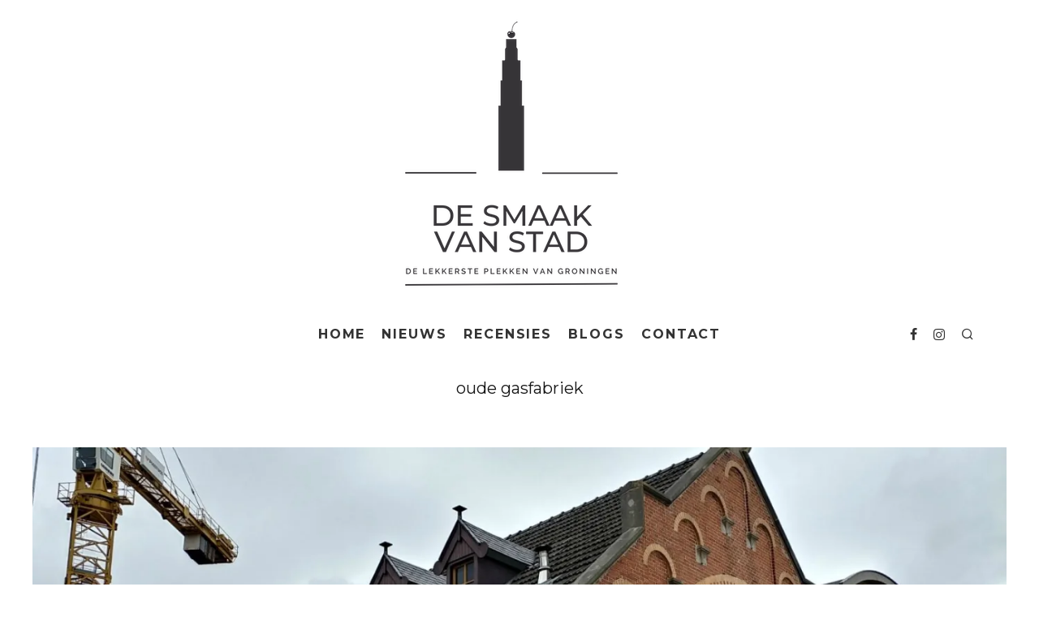

--- FILE ---
content_type: text/html; charset=UTF-8
request_url: https://www.desmaakvanstad.nl/tips/recensie-de-oude-gasfabriek/attachment/oude-gasfabriek/
body_size: 15236
content:
<!DOCTYPE html>
<html lang="nl">
<head>
	<meta charset="UTF-8">
			<meta name="viewport" content="width=device-width, height=device-height, initial-scale=1.0, minimum-scale=1.0">
		<link rel="profile" href="https://gmpg.org/xfn/11">
	<meta name='robots' content='index, follow, max-image-preview:large, max-snippet:-1, max-video-preview:-1' />

	<!-- This site is optimized with the Yoast SEO plugin v20.3 - https://yoast.com/wordpress/plugins/seo/ -->
	<title>oude gasfabriek - De Smaak van Stad</title>
	<link rel="canonical" href="https://www.desmaakvanstad.nl/tips/recensie-de-oude-gasfabriek/attachment/oude-gasfabriek/" />
	<meta property="og:locale" content="nl_NL" />
	<meta property="og:type" content="article" />
	<meta property="og:title" content="oude gasfabriek - De Smaak van Stad" />
	<meta property="og:description" content="oude gasfabriek" />
	<meta property="og:url" content="https://www.desmaakvanstad.nl/tips/recensie-de-oude-gasfabriek/attachment/oude-gasfabriek/" />
	<meta property="og:site_name" content="De Smaak van Stad" />
	<meta property="article:publisher" content="https://www.facebook.com/desmaakvanstad" />
	<meta property="article:modified_time" content="2017-05-08T09:50:59+00:00" />
	<meta property="og:image" content="https://www.desmaakvanstad.nl/tips/recensie-de-oude-gasfabriek/attachment/oude-gasfabriek" />
	<meta property="og:image:width" content="1500" />
	<meta property="og:image:height" content="1155" />
	<meta property="og:image:type" content="image/jpeg" />
	<script type="application/ld+json" class="yoast-schema-graph">{"@context":"https://schema.org","@graph":[{"@type":"WebPage","@id":"https://www.desmaakvanstad.nl/tips/recensie-de-oude-gasfabriek/attachment/oude-gasfabriek/","url":"https://www.desmaakvanstad.nl/tips/recensie-de-oude-gasfabriek/attachment/oude-gasfabriek/","name":"oude gasfabriek - De Smaak van Stad","isPartOf":{"@id":"https://www.desmaakvanstad.nl/#website"},"primaryImageOfPage":{"@id":"https://www.desmaakvanstad.nl/tips/recensie-de-oude-gasfabriek/attachment/oude-gasfabriek/#primaryimage"},"image":{"@id":"https://www.desmaakvanstad.nl/tips/recensie-de-oude-gasfabriek/attachment/oude-gasfabriek/#primaryimage"},"thumbnailUrl":"https://i0.wp.com/www.desmaakvanstad.nl/wp-content/uploads/2017/04/oude-gasfabriek.jpg?fit=1500%2C1155&ssl=1","datePublished":"2017-05-08T09:50:34+00:00","dateModified":"2017-05-08T09:50:59+00:00","breadcrumb":{"@id":"https://www.desmaakvanstad.nl/tips/recensie-de-oude-gasfabriek/attachment/oude-gasfabriek/#breadcrumb"},"inLanguage":"nl","potentialAction":[{"@type":"ReadAction","target":["https://www.desmaakvanstad.nl/tips/recensie-de-oude-gasfabriek/attachment/oude-gasfabriek/"]}]},{"@type":"ImageObject","inLanguage":"nl","@id":"https://www.desmaakvanstad.nl/tips/recensie-de-oude-gasfabriek/attachment/oude-gasfabriek/#primaryimage","url":"https://i0.wp.com/www.desmaakvanstad.nl/wp-content/uploads/2017/04/oude-gasfabriek.jpg?fit=1500%2C1155&ssl=1","contentUrl":"https://i0.wp.com/www.desmaakvanstad.nl/wp-content/uploads/2017/04/oude-gasfabriek.jpg?fit=1500%2C1155&ssl=1"},{"@type":"BreadcrumbList","@id":"https://www.desmaakvanstad.nl/tips/recensie-de-oude-gasfabriek/attachment/oude-gasfabriek/#breadcrumb","itemListElement":[{"@type":"ListItem","position":1,"name":"Home","item":"https://www.desmaakvanstad.nl/"},{"@type":"ListItem","position":2,"name":"Recensie: De Oude Gasfabriek (GESLOTEN)","item":"https://www.desmaakvanstad.nl/tips/recensie-de-oude-gasfabriek/"},{"@type":"ListItem","position":3,"name":"oude gasfabriek"}]},{"@type":"WebSite","@id":"https://www.desmaakvanstad.nl/#website","url":"https://www.desmaakvanstad.nl/","name":"De Smaak van Stad","description":"De lekkerste plekken van Groningen","potentialAction":[{"@type":"SearchAction","target":{"@type":"EntryPoint","urlTemplate":"https://www.desmaakvanstad.nl/?s={search_term_string}"},"query-input":"required name=search_term_string"}],"inLanguage":"nl"}]}</script>
	<!-- / Yoast SEO plugin. -->


<link rel='dns-prefetch' href='//fonts.googleapis.com' />
<link rel='dns-prefetch' href='//i0.wp.com' />
<link rel="alternate" type="application/rss+xml" title="De Smaak van Stad &raquo; feed" href="https://www.desmaakvanstad.nl/feed/" />
<link rel="alternate" type="application/rss+xml" title="De Smaak van Stad &raquo; reactiesfeed" href="https://www.desmaakvanstad.nl/comments/feed/" />
<link rel="alternate" type="application/rss+xml" title="De Smaak van Stad &raquo; oude gasfabriek reactiesfeed" href="https://www.desmaakvanstad.nl/tips/recensie-de-oude-gasfabriek/attachment/oude-gasfabriek/feed/" />
<script type="text/javascript">
window._wpemojiSettings = {"baseUrl":"https:\/\/s.w.org\/images\/core\/emoji\/14.0.0\/72x72\/","ext":".png","svgUrl":"https:\/\/s.w.org\/images\/core\/emoji\/14.0.0\/svg\/","svgExt":".svg","source":{"concatemoji":"https:\/\/www.desmaakvanstad.nl\/wp-includes\/js\/wp-emoji-release.min.js?ver=6.1.1"}};
/*! This file is auto-generated */
!function(e,a,t){var n,r,o,i=a.createElement("canvas"),p=i.getContext&&i.getContext("2d");function s(e,t){var a=String.fromCharCode,e=(p.clearRect(0,0,i.width,i.height),p.fillText(a.apply(this,e),0,0),i.toDataURL());return p.clearRect(0,0,i.width,i.height),p.fillText(a.apply(this,t),0,0),e===i.toDataURL()}function c(e){var t=a.createElement("script");t.src=e,t.defer=t.type="text/javascript",a.getElementsByTagName("head")[0].appendChild(t)}for(o=Array("flag","emoji"),t.supports={everything:!0,everythingExceptFlag:!0},r=0;r<o.length;r++)t.supports[o[r]]=function(e){if(p&&p.fillText)switch(p.textBaseline="top",p.font="600 32px Arial",e){case"flag":return s([127987,65039,8205,9895,65039],[127987,65039,8203,9895,65039])?!1:!s([55356,56826,55356,56819],[55356,56826,8203,55356,56819])&&!s([55356,57332,56128,56423,56128,56418,56128,56421,56128,56430,56128,56423,56128,56447],[55356,57332,8203,56128,56423,8203,56128,56418,8203,56128,56421,8203,56128,56430,8203,56128,56423,8203,56128,56447]);case"emoji":return!s([129777,127995,8205,129778,127999],[129777,127995,8203,129778,127999])}return!1}(o[r]),t.supports.everything=t.supports.everything&&t.supports[o[r]],"flag"!==o[r]&&(t.supports.everythingExceptFlag=t.supports.everythingExceptFlag&&t.supports[o[r]]);t.supports.everythingExceptFlag=t.supports.everythingExceptFlag&&!t.supports.flag,t.DOMReady=!1,t.readyCallback=function(){t.DOMReady=!0},t.supports.everything||(n=function(){t.readyCallback()},a.addEventListener?(a.addEventListener("DOMContentLoaded",n,!1),e.addEventListener("load",n,!1)):(e.attachEvent("onload",n),a.attachEvent("onreadystatechange",function(){"complete"===a.readyState&&t.readyCallback()})),(e=t.source||{}).concatemoji?c(e.concatemoji):e.wpemoji&&e.twemoji&&(c(e.twemoji),c(e.wpemoji)))}(window,document,window._wpemojiSettings);
</script>
<style type="text/css">
img.wp-smiley,
img.emoji {
	display: inline !important;
	border: none !important;
	box-shadow: none !important;
	height: 1em !important;
	width: 1em !important;
	margin: 0 0.07em !important;
	vertical-align: -0.1em !important;
	background: none !important;
	padding: 0 !important;
}
</style>
	<link rel='stylesheet' id='paytium-public-css' href='https://www.desmaakvanstad.nl/wp-content/plugins/paytium/public/css/public.css?ver=4.4' type='text/css' media='all' />
<link rel='stylesheet' id='paytium-jquery-ui-css' href='https://www.desmaakvanstad.nl/wp-content/plugins/paytium/public/css/jquery-ui.css?ver=4.4' type='text/css' media='all' />
<link rel='stylesheet' id='wp-block-library-css' href='https://www.desmaakvanstad.nl/wp-includes/css/dist/block-library/style.min.css?ver=6.1.1' type='text/css' media='all' />
<style id='wp-block-library-inline-css' type='text/css'>
.has-text-align-justify{text-align:justify;}
</style>
<link rel='stylesheet' id='mediaelement-css' href='https://www.desmaakvanstad.nl/wp-includes/js/mediaelement/mediaelementplayer-legacy.min.css?ver=4.2.17' type='text/css' media='all' />
<link rel='stylesheet' id='wp-mediaelement-css' href='https://www.desmaakvanstad.nl/wp-includes/js/mediaelement/wp-mediaelement.min.css?ver=6.1.1' type='text/css' media='all' />
<link rel='stylesheet' id='classic-theme-styles-css' href='https://www.desmaakvanstad.nl/wp-includes/css/classic-themes.min.css?ver=1' type='text/css' media='all' />
<style id='global-styles-inline-css' type='text/css'>
body{--wp--preset--color--black: #000000;--wp--preset--color--cyan-bluish-gray: #abb8c3;--wp--preset--color--white: #ffffff;--wp--preset--color--pale-pink: #f78da7;--wp--preset--color--vivid-red: #cf2e2e;--wp--preset--color--luminous-vivid-orange: #ff6900;--wp--preset--color--luminous-vivid-amber: #fcb900;--wp--preset--color--light-green-cyan: #7bdcb5;--wp--preset--color--vivid-green-cyan: #00d084;--wp--preset--color--pale-cyan-blue: #8ed1fc;--wp--preset--color--vivid-cyan-blue: #0693e3;--wp--preset--color--vivid-purple: #9b51e0;--wp--preset--gradient--vivid-cyan-blue-to-vivid-purple: linear-gradient(135deg,rgba(6,147,227,1) 0%,rgb(155,81,224) 100%);--wp--preset--gradient--light-green-cyan-to-vivid-green-cyan: linear-gradient(135deg,rgb(122,220,180) 0%,rgb(0,208,130) 100%);--wp--preset--gradient--luminous-vivid-amber-to-luminous-vivid-orange: linear-gradient(135deg,rgba(252,185,0,1) 0%,rgba(255,105,0,1) 100%);--wp--preset--gradient--luminous-vivid-orange-to-vivid-red: linear-gradient(135deg,rgba(255,105,0,1) 0%,rgb(207,46,46) 100%);--wp--preset--gradient--very-light-gray-to-cyan-bluish-gray: linear-gradient(135deg,rgb(238,238,238) 0%,rgb(169,184,195) 100%);--wp--preset--gradient--cool-to-warm-spectrum: linear-gradient(135deg,rgb(74,234,220) 0%,rgb(151,120,209) 20%,rgb(207,42,186) 40%,rgb(238,44,130) 60%,rgb(251,105,98) 80%,rgb(254,248,76) 100%);--wp--preset--gradient--blush-light-purple: linear-gradient(135deg,rgb(255,206,236) 0%,rgb(152,150,240) 100%);--wp--preset--gradient--blush-bordeaux: linear-gradient(135deg,rgb(254,205,165) 0%,rgb(254,45,45) 50%,rgb(107,0,62) 100%);--wp--preset--gradient--luminous-dusk: linear-gradient(135deg,rgb(255,203,112) 0%,rgb(199,81,192) 50%,rgb(65,88,208) 100%);--wp--preset--gradient--pale-ocean: linear-gradient(135deg,rgb(255,245,203) 0%,rgb(182,227,212) 50%,rgb(51,167,181) 100%);--wp--preset--gradient--electric-grass: linear-gradient(135deg,rgb(202,248,128) 0%,rgb(113,206,126) 100%);--wp--preset--gradient--midnight: linear-gradient(135deg,rgb(2,3,129) 0%,rgb(40,116,252) 100%);--wp--preset--duotone--dark-grayscale: url('#wp-duotone-dark-grayscale');--wp--preset--duotone--grayscale: url('#wp-duotone-grayscale');--wp--preset--duotone--purple-yellow: url('#wp-duotone-purple-yellow');--wp--preset--duotone--blue-red: url('#wp-duotone-blue-red');--wp--preset--duotone--midnight: url('#wp-duotone-midnight');--wp--preset--duotone--magenta-yellow: url('#wp-duotone-magenta-yellow');--wp--preset--duotone--purple-green: url('#wp-duotone-purple-green');--wp--preset--duotone--blue-orange: url('#wp-duotone-blue-orange');--wp--preset--font-size--small: 13px;--wp--preset--font-size--medium: 20px;--wp--preset--font-size--large: 36px;--wp--preset--font-size--x-large: 42px;}.has-black-color{color: var(--wp--preset--color--black) !important;}.has-cyan-bluish-gray-color{color: var(--wp--preset--color--cyan-bluish-gray) !important;}.has-white-color{color: var(--wp--preset--color--white) !important;}.has-pale-pink-color{color: var(--wp--preset--color--pale-pink) !important;}.has-vivid-red-color{color: var(--wp--preset--color--vivid-red) !important;}.has-luminous-vivid-orange-color{color: var(--wp--preset--color--luminous-vivid-orange) !important;}.has-luminous-vivid-amber-color{color: var(--wp--preset--color--luminous-vivid-amber) !important;}.has-light-green-cyan-color{color: var(--wp--preset--color--light-green-cyan) !important;}.has-vivid-green-cyan-color{color: var(--wp--preset--color--vivid-green-cyan) !important;}.has-pale-cyan-blue-color{color: var(--wp--preset--color--pale-cyan-blue) !important;}.has-vivid-cyan-blue-color{color: var(--wp--preset--color--vivid-cyan-blue) !important;}.has-vivid-purple-color{color: var(--wp--preset--color--vivid-purple) !important;}.has-black-background-color{background-color: var(--wp--preset--color--black) !important;}.has-cyan-bluish-gray-background-color{background-color: var(--wp--preset--color--cyan-bluish-gray) !important;}.has-white-background-color{background-color: var(--wp--preset--color--white) !important;}.has-pale-pink-background-color{background-color: var(--wp--preset--color--pale-pink) !important;}.has-vivid-red-background-color{background-color: var(--wp--preset--color--vivid-red) !important;}.has-luminous-vivid-orange-background-color{background-color: var(--wp--preset--color--luminous-vivid-orange) !important;}.has-luminous-vivid-amber-background-color{background-color: var(--wp--preset--color--luminous-vivid-amber) !important;}.has-light-green-cyan-background-color{background-color: var(--wp--preset--color--light-green-cyan) !important;}.has-vivid-green-cyan-background-color{background-color: var(--wp--preset--color--vivid-green-cyan) !important;}.has-pale-cyan-blue-background-color{background-color: var(--wp--preset--color--pale-cyan-blue) !important;}.has-vivid-cyan-blue-background-color{background-color: var(--wp--preset--color--vivid-cyan-blue) !important;}.has-vivid-purple-background-color{background-color: var(--wp--preset--color--vivid-purple) !important;}.has-black-border-color{border-color: var(--wp--preset--color--black) !important;}.has-cyan-bluish-gray-border-color{border-color: var(--wp--preset--color--cyan-bluish-gray) !important;}.has-white-border-color{border-color: var(--wp--preset--color--white) !important;}.has-pale-pink-border-color{border-color: var(--wp--preset--color--pale-pink) !important;}.has-vivid-red-border-color{border-color: var(--wp--preset--color--vivid-red) !important;}.has-luminous-vivid-orange-border-color{border-color: var(--wp--preset--color--luminous-vivid-orange) !important;}.has-luminous-vivid-amber-border-color{border-color: var(--wp--preset--color--luminous-vivid-amber) !important;}.has-light-green-cyan-border-color{border-color: var(--wp--preset--color--light-green-cyan) !important;}.has-vivid-green-cyan-border-color{border-color: var(--wp--preset--color--vivid-green-cyan) !important;}.has-pale-cyan-blue-border-color{border-color: var(--wp--preset--color--pale-cyan-blue) !important;}.has-vivid-cyan-blue-border-color{border-color: var(--wp--preset--color--vivid-cyan-blue) !important;}.has-vivid-purple-border-color{border-color: var(--wp--preset--color--vivid-purple) !important;}.has-vivid-cyan-blue-to-vivid-purple-gradient-background{background: var(--wp--preset--gradient--vivid-cyan-blue-to-vivid-purple) !important;}.has-light-green-cyan-to-vivid-green-cyan-gradient-background{background: var(--wp--preset--gradient--light-green-cyan-to-vivid-green-cyan) !important;}.has-luminous-vivid-amber-to-luminous-vivid-orange-gradient-background{background: var(--wp--preset--gradient--luminous-vivid-amber-to-luminous-vivid-orange) !important;}.has-luminous-vivid-orange-to-vivid-red-gradient-background{background: var(--wp--preset--gradient--luminous-vivid-orange-to-vivid-red) !important;}.has-very-light-gray-to-cyan-bluish-gray-gradient-background{background: var(--wp--preset--gradient--very-light-gray-to-cyan-bluish-gray) !important;}.has-cool-to-warm-spectrum-gradient-background{background: var(--wp--preset--gradient--cool-to-warm-spectrum) !important;}.has-blush-light-purple-gradient-background{background: var(--wp--preset--gradient--blush-light-purple) !important;}.has-blush-bordeaux-gradient-background{background: var(--wp--preset--gradient--blush-bordeaux) !important;}.has-luminous-dusk-gradient-background{background: var(--wp--preset--gradient--luminous-dusk) !important;}.has-pale-ocean-gradient-background{background: var(--wp--preset--gradient--pale-ocean) !important;}.has-electric-grass-gradient-background{background: var(--wp--preset--gradient--electric-grass) !important;}.has-midnight-gradient-background{background: var(--wp--preset--gradient--midnight) !important;}.has-small-font-size{font-size: var(--wp--preset--font-size--small) !important;}.has-medium-font-size{font-size: var(--wp--preset--font-size--medium) !important;}.has-large-font-size{font-size: var(--wp--preset--font-size--large) !important;}.has-x-large-font-size{font-size: var(--wp--preset--font-size--x-large) !important;}
.wp-block-navigation a:where(:not(.wp-element-button)){color: inherit;}
:where(.wp-block-columns.is-layout-flex){gap: 2em;}
.wp-block-pullquote{font-size: 1.5em;line-height: 1.6;}
</style>
<link rel='stylesheet' id='contact-form-7-css' href='https://www.desmaakvanstad.nl/wp-content/plugins/contact-form-7/includes/css/styles.css?ver=5.7.4' type='text/css' media='all' />
<link rel='stylesheet' id='eic_public-css' href='https://www.desmaakvanstad.nl/wp-content/plugins/easy-image-collage/css/public.css?ver=1.13.3' type='text/css' media='screen' />
<link rel='stylesheet' id='lets-review-api-css' href='https://www.desmaakvanstad.nl/wp-content/plugins/lets-review/assets/css/style-api.min.css?ver=3.4.0' type='text/css' media='all' />
<link rel='stylesheet' id='font-awesome-css' href='https://www.desmaakvanstad.nl/wp-content/plugins/lets-review/assets/fonts/fontawesome/css/fontawesome.min.css?ver=3.4.0' type='text/css' media='all' />
<link rel='stylesheet' id='font-awesome-regular-css' href='https://www.desmaakvanstad.nl/wp-content/plugins/lets-review/assets/fonts/fontawesome/css/regular.min.css?ver=3.4.0' type='text/css' media='all' />
<link rel='stylesheet' id='font-awesome-solid-css' href='https://www.desmaakvanstad.nl/wp-content/plugins/lets-review/assets/fonts/fontawesome/css/solid.min.css?ver=3.4.0' type='text/css' media='all' />
<link rel='stylesheet' id='parent-style-css' href='https://www.desmaakvanstad.nl/wp-content/themes/15zine/style.css?ver=6.1.1' type='text/css' media='all' />
<link rel='stylesheet' id='codetipi-15zine-style-css' href='https://www.desmaakvanstad.nl/wp-content/themes/15zine/assets/css/style.min.css?ver=3.3.9.8' type='text/css' media='all' />
<style id='codetipi-15zine-style-inline-css' type='text/css'>
.link-color-wrap > * > a,.link-color-wrap > * > ul a{ color: #7fa8a0;}.link-color-wrap > * > a:hover,.link-color-wrap > * > ul a:hover{ color: #7fa8a0;}body{ color: #474747;}.site-footer{ color: #fff;}body{font-size:14px;font-weight:400;line-height:1.6;text-transform:none;}.excerpt{font-size:14px;font-weight:400;line-height:1.6;text-transform:none;}.preview-thumbnail .title, .preview-review .title{font-size:14px;font-weight:700;letter-spacing:0.1em;line-height:1.3;text-transform:uppercase;}.byline{font-size:10px;font-weight:700;letter-spacing:0.1em;line-height:1.3;text-transform:uppercase;}.tipi-button, .button__back__home{font-size:14px;font-weight:700;letter-spacing:0.1em;text-transform:uppercase;}.breadcrumbs{font-size:11px;font-weight:400;letter-spacing:0.1em;text-transform:none;}.secondary-menu-wrap{font-size:14px;font-weight:700;letter-spacing:0.1em;line-height:1;text-transform:uppercase;}.preview-slider.title-s .title{font-size:14px;font-weight:700;letter-spacing:0.1em;line-height:1.3;text-transform:uppercase;}.preview-slider.title-m .title{font-size:14px;font-weight:700;letter-spacing:0.1em;line-height:1.3;text-transform:uppercase;}.preview-slider.title-l .title{font-size:14px;font-weight:700;letter-spacing:0.1em;line-height:1.3;text-transform:uppercase;}.preview-slider.title-xl .title{font-size:14px;font-weight:700;letter-spacing:0.1em;line-height:1.3;text-transform:uppercase;}.preview-grid.title-s .title{font-size:14px;font-weight:700;letter-spacing:0.1em;line-height:1.3;text-transform:uppercase;}.preview-grid.title-m .title{font-size:14px;font-weight:700;letter-spacing:0.1em;line-height:1.3;text-transform:uppercase;}.preview-grid.title-l .title{font-size:14px;font-weight:700;letter-spacing:0.1em;line-height:1.3;text-transform:uppercase;}.preview-classic .title{font-size:14px;font-weight:700;letter-spacing:0.1em;line-height:1.3;text-transform:uppercase;}.preview-2 .title{font-size:14px;font-weight:700;letter-spacing:0.1em;line-height:1.3;text-transform:uppercase;}.entry-content blockquote, .entry-content .wp-block-pullquote p{font-size:18px;font-weight:400;line-height:1.5;text-transform:none;}.hero-wrap .caption, .gallery-block__wrap .caption{font-size:10px;font-weight:400;line-height:1.2;text-transform:none;}.main-navigation{font-size:14px;font-weight:700;letter-spacing:0.12em;line-height:1;text-transform:uppercase;}.hero-meta.tipi-s-typo .title{font-size:18px;font-weight:700;letter-spacing:0.1em;line-height:1.3;text-transform:uppercase;}.hero-meta.tipi-m-typo .title{font-size:18px;font-weight:700;letter-spacing:0.1em;line-height:1.3;text-transform:uppercase;}.hero-meta.tipi-l-typo .title{font-size:18px;font-weight:700;letter-spacing:0.1em;line-height:1.3;text-transform:uppercase;}.entry-content h1{font-size:18px;font-weight:700;letter-spacing:0.1em;line-height:1.3;text-transform:uppercase;}.entry-content h2{font-size:18px;font-weight:700;letter-spacing:0.1em;line-height:1.3;text-transform:none;}.entry-content h3{font-size:14px;font-weight:700;letter-spacing:0.1em;line-height:1.3;text-transform:capitalize;}.entry-content h4{font-size:14px;font-weight:700;letter-spacing:0.05em;line-height:1.3;text-transform:none;}.entry-content h5{font-size:14px;font-weight:700;letter-spacing:0.1em;line-height:1.3;text-transform:capitalize;}.widget-title{font-size:14px;font-weight:700;letter-spacing:0.1em;line-height:1.3;text-transform:uppercase;}.block-title-wrap .title{font-size:18px;font-weight:700;letter-spacing:0.1em;line-height:1.2;text-transform:uppercase;}.block-subtitle{font-size:15px;font-weight:700;letter-spacing:0.1em;line-height:1.3;text-transform:uppercase;}.preview-classic { padding-bottom: 30px; }.block-wrap-classic .block ~ .block .preview-1:first-child { padding-top: 30px; }.preview-thumbnail { padding-bottom: 20px; }.codetipi-15zine-widget .preview-thumbnail { padding-bottom: 15px; }.preview-classic{ border-bottom:1px dotted #f2f2f2;}.preview-classic { margin-bottom: 30px; }.block-wrap-bs-62 .block ~ .block, .block-wrap-classic .block ~ .block .preview-1:first-child { margin-top: 30px; }.block-wrap-classic .block ~ .block .preview-1:first-child{ border-top:1px dotted #f2f2f2;}.preview-classic { margin-bottom: 30px; }.block-wrap-bs-62 .block ~ .block, .block-wrap-classic .block ~ .block .preview-1:first-child { margin-top: 30px; }.preview-thumbnail{ border-bottom:1px dotted #f2f2f2;}.preview-thumbnail { margin-bottom: 20px; }.codetipi-15zine-widget .preview-thumbnail { margin-bottom: 15px; }.main-menu-logo img { width: 110px; }.mm-submenu-2 .mm-51 .menu-wrap > .sub-menu > li > a { color: #7fa8a0; }.cb-review-box .cb-bar .cb-overlay span { background: #c098e0; }.cb-review-box i { color: #c098e0; }.cb-review-box .cb-bar .cb-overlay span { background: #7fa8a0; }.cb-review-box i { color: #7fa8a0; }.preview-slider.tile-overlay--1:after, .preview-slider.tile-overlay--2 .meta:after { opacity: 0.25; }.preview-grid.tile-overlay--1:after, .preview-grid.tile-overlay--2 .meta:after { opacity: 0.2; }.main-navigation-border { border-bottom-color: #7fa8a0; }.cb-mm-on.cb-menu-light #cb-nav-bar .cb-main-nav > li:hover, .cb-mm-on.cb-menu-dark #cb-nav-bar .cb-main-nav > li:hover { background: #7fa8a0; }body {background-color:#ffffff;}body, #respond, .cb-font-body, .font-b { font-family: 'Raleway',sans-serif; }h1, h2, h3, h4, h5, h6, .cb-font-header, .font-h, #bbp-user-navigation, .cb-byline, .product_meta, .price, .woocommerce-review-link, .cart_item, .cart-collaterals .cart_totals th { font-family: 'Montserrat',sans-serif }.main-menu > li > a, .main-menu-wrap .menu-icons > li > a {
		padding-top: 15px;
		padding-bottom: 15px;
	}.secondary-menu-wrap .menu-icons > li > a, .secondary-menu-wrap .secondary-menu > li > a {
		padding-top: 15px;
		padding-bottom: 15px;
	}.site-mob-header:not(.site-mob-header-11) .header-padding .logo-main-wrap, .site-mob-header:not(.site-mob-header-11) .header-padding .icons-wrap a, .site-mob-header-11 .header-padding {
		padding-top: 30px;
		padding-bottom: 30px;
	}.mob-menu-wrap .bg-area {background-color: #7fa8a0;}.mob-menu-wrap .background {background-position: center center;}.mob-menu-wrap,.mob-menu-wrap a{color: #fff;}.grid-spacing { border-top-width: 3px; }@media only screen and (min-width: 481px) {.block-wrap-slider:not(.block-wrap-51) .slider-spacing { margin-right: 3px;}.block--feature.block-wrap-slider .block-inner-style { padding-top: 3px;}}@media only screen and (min-width: 768px) {.grid-spacing { border-right-width: 3px; }.block-wrap-55 .slide { margin-right: 3px!important; }.block-wrap-grid:not(.block-wrap-81) .block { width: calc( 100% + 3px ); }.preview-slider.tile-overlay--1:hover:after, .preview-slider.tile-overlay--2.tile-overlay--gradient:hover:after, .preview-slider.tile-overlay--2:hover .meta:after { opacity: 0.75 ; }.preview-grid.tile-overlay--1:hover:after, .preview-grid.tile-overlay--2.tile-overlay--gradient:hover:after, .preview-grid.tile-overlay--2:hover .meta:after { opacity: 0.45 ; }}@media only screen and (min-width: 1020px) {.site-header .header-padding {
		padding-top: 20px;
		padding-bottom: 20px;
	}body{font-size:18px;}.excerpt{font-size:16px;}.tipi-button, .button__back__home{font-size:12px;}.secondary-menu-wrap{font-size:12px;}.preview-slider.title-s .title{font-size:16px;}.preview-slider.title-m .title{font-size:16px;}.preview-slider.title-l .title{font-size:32px;}.preview-slider.title-xl .title{font-size:38px;}.preview-grid.title-s .title{font-size:16px;}.preview-grid.title-m .title{font-size:16px;}.preview-grid.title-l .title{font-size:36px;}.preview-classic .title{font-size:16px;}.preview-2 .title{font-size:22px;}.entry-content blockquote, .entry-content .wp-block-pullquote p{font-size:30px;}.hero-wrap .caption, .gallery-block__wrap .caption{font-size:13px;}.main-navigation{font-size:16px;}.hero-meta.tipi-s-typo .title{font-size:30px;}.hero-meta.tipi-m-typo .title{font-size:40px;}.hero-meta.tipi-l-typo .title{font-size:50px;}.entry-content h1{font-size:50px;}.entry-content h2{font-size:30px;}.entry-content h3{font-size:24px;}.entry-content h4{font-size:20px;}.entry-content h5{font-size:18px;}.widget-title{font-size:20px;}.block-title-wrap .title{font-size:36px;}}.cb-aff-block .cb-button-ani-1:before {
    content: "\f0f5";
}
</style>
<link rel='stylesheet' id='codetipi-15zine-fonts-css' href='https://fonts.googleapis.com/css?family=Montserrat%3A400%2C700%7CRaleway%3A400%2C700&#038;display=swap' type='text/css' media='all' />
<!--[if IE]>
<link rel='stylesheet' id='codetipi-15zine-ie9-css' href='https://www.desmaakvanstad.nl/wp-content/themes/15zine/assets/css/ie.css?ver=3.3.9.8' type='text/css' media='all' />
<![endif]-->
<link rel='stylesheet' id='swipebox-css' href='https://www.desmaakvanstad.nl/wp-content/themes/15zine/assets/css/swipebox.min.css?ver=1.4.4' type='text/css' media='all' />
<link rel='stylesheet' id='jetpack_css-css' href='https://www.desmaakvanstad.nl/wp-content/plugins/jetpack/css/jetpack.css?ver=11.9' type='text/css' media='all' />
<script type='text/javascript' src='https://www.desmaakvanstad.nl/wp-includes/js/jquery/jquery.min.js?ver=3.6.1' id='jquery-core-js'></script>
<script type='text/javascript' src='https://www.desmaakvanstad.nl/wp-includes/js/jquery/jquery-migrate.min.js?ver=3.3.2' id='jquery-migrate-js'></script>
<link rel="https://api.w.org/" href="https://www.desmaakvanstad.nl/wp-json/" /><link rel="alternate" type="application/json" href="https://www.desmaakvanstad.nl/wp-json/wp/v2/media/4393" /><link rel="EditURI" type="application/rsd+xml" title="RSD" href="https://www.desmaakvanstad.nl/xmlrpc.php?rsd" />
<link rel="wlwmanifest" type="application/wlwmanifest+xml" href="https://www.desmaakvanstad.nl/wp-includes/wlwmanifest.xml" />
<meta name="generator" content="WordPress 6.1.1" />
<link rel='shortlink' href='https://www.desmaakvanstad.nl/?p=4393' />
<link rel="alternate" type="application/json+oembed" href="https://www.desmaakvanstad.nl/wp-json/oembed/1.0/embed?url=https%3A%2F%2Fwww.desmaakvanstad.nl%2Ftips%2Frecensie-de-oude-gasfabriek%2Fattachment%2Foude-gasfabriek%2F" />
<link rel="alternate" type="text/xml+oembed" href="https://www.desmaakvanstad.nl/wp-json/oembed/1.0/embed?url=https%3A%2F%2Fwww.desmaakvanstad.nl%2Ftips%2Frecensie-de-oude-gasfabriek%2Fattachment%2Foude-gasfabriek%2F&#038;format=xml" />
<style type="text/css">.eic-image .eic-image-caption {bottom: 0;left: 0;right: 0;text-align: left;font-size: 12px;color: rgba(255,255,255,1);background-color: rgba(0,0,0,0.7);}</style><!-- Google Tag Manager -->
<script>(function(w,d,s,l,i){w[l]=w[l]||[];w[l].push({'gtm.start':
new Date().getTime(),event:'gtm.js'});var f=d.getElementsByTagName(s)[0],
j=d.createElement(s),dl=l!='dataLayer'?'&l='+l:'';j.async=true;j.src=
'https://www.googletagmanager.com/gtm.js?id='+i+dl;f.parentNode.insertBefore(j,f);
})(window,document,'script','dataLayer','GTM-T9MTV9C');</script>
<!-- End Google Tag Manager -->
	<style>img#wpstats{display:none}</style>
				<script>
			document.documentElement.className = document.documentElement.className.replace( 'no-js', 'js' );
		</script>
				<style>
			.no-js img.lazyload { display: none; }
			figure.wp-block-image img.lazyloading { min-width: 150px; }
							.lazyload, .lazyloading { opacity: 0; }
				.lazyloaded {
					opacity: 1;
					transition: opacity 400ms;
					transition-delay: 0ms;
				}
					</style>
		<link rel="preload" type="font/woff2" as="font" href="https://www.desmaakvanstad.nl/wp-content/themes/15zine/assets/css/15zine/codetipi-15zine.woff2?9oa0lg" crossorigin><link rel="dns-prefetch" href="//fonts.googleapis.com"><link rel="preconnect" href="https://fonts.gstatic.com/" crossorigin>			<style type="text/css">
				/* If html does not have either class, do not show lazy loaded images. */
				html:not( .jetpack-lazy-images-js-enabled ):not( .js ) .jetpack-lazy-image {
					display: none;
				}
			</style>
			<script>
				document.documentElement.classList.add(
					'jetpack-lazy-images-js-enabled'
				);
			</script>
		<link rel="icon" href="https://i0.wp.com/www.desmaakvanstad.nl/wp-content/uploads/2020/04/cropped-logo-flavi.png?fit=32%2C32&#038;ssl=1" sizes="32x32" />
<link rel="icon" href="https://i0.wp.com/www.desmaakvanstad.nl/wp-content/uploads/2020/04/cropped-logo-flavi.png?fit=192%2C192&#038;ssl=1" sizes="192x192" />
<link rel="apple-touch-icon" href="https://i0.wp.com/www.desmaakvanstad.nl/wp-content/uploads/2020/04/cropped-logo-flavi.png?fit=180%2C180&#038;ssl=1" />
<meta name="msapplication-TileImage" content="https://i0.wp.com/www.desmaakvanstad.nl/wp-content/uploads/2020/04/cropped-logo-flavi.png?fit=270%2C270&#038;ssl=1" />
		<style type="text/css" id="wp-custom-css">
			.pt-checkout-form {
width: 100%;
}		</style>
		</head>
<body data-rsssl=1 class="attachment attachment-template-default single single-attachment postid-4393 attachmentid-4393 attachment-jpeg sticky-sbs mob-fi-tall  cb-body-light cb-footer-dark has--bg body-mob-header-3 site-mob-menu-a-4 site-mob-menu-1 mm-submenu-2">
		<svg xmlns="http://www.w3.org/2000/svg" viewBox="0 0 0 0" width="0" height="0" focusable="false" role="none" style="visibility: hidden; position: absolute; left: -9999px; overflow: hidden;" ><defs><filter id="wp-duotone-dark-grayscale"><feColorMatrix color-interpolation-filters="sRGB" type="matrix" values=" .299 .587 .114 0 0 .299 .587 .114 0 0 .299 .587 .114 0 0 .299 .587 .114 0 0 " /><feComponentTransfer color-interpolation-filters="sRGB" ><feFuncR type="table" tableValues="0 0.49803921568627" /><feFuncG type="table" tableValues="0 0.49803921568627" /><feFuncB type="table" tableValues="0 0.49803921568627" /><feFuncA type="table" tableValues="1 1" /></feComponentTransfer><feComposite in2="SourceGraphic" operator="in" /></filter></defs></svg><svg xmlns="http://www.w3.org/2000/svg" viewBox="0 0 0 0" width="0" height="0" focusable="false" role="none" style="visibility: hidden; position: absolute; left: -9999px; overflow: hidden;" ><defs><filter id="wp-duotone-grayscale"><feColorMatrix color-interpolation-filters="sRGB" type="matrix" values=" .299 .587 .114 0 0 .299 .587 .114 0 0 .299 .587 .114 0 0 .299 .587 .114 0 0 " /><feComponentTransfer color-interpolation-filters="sRGB" ><feFuncR type="table" tableValues="0 1" /><feFuncG type="table" tableValues="0 1" /><feFuncB type="table" tableValues="0 1" /><feFuncA type="table" tableValues="1 1" /></feComponentTransfer><feComposite in2="SourceGraphic" operator="in" /></filter></defs></svg><svg xmlns="http://www.w3.org/2000/svg" viewBox="0 0 0 0" width="0" height="0" focusable="false" role="none" style="visibility: hidden; position: absolute; left: -9999px; overflow: hidden;" ><defs><filter id="wp-duotone-purple-yellow"><feColorMatrix color-interpolation-filters="sRGB" type="matrix" values=" .299 .587 .114 0 0 .299 .587 .114 0 0 .299 .587 .114 0 0 .299 .587 .114 0 0 " /><feComponentTransfer color-interpolation-filters="sRGB" ><feFuncR type="table" tableValues="0.54901960784314 0.98823529411765" /><feFuncG type="table" tableValues="0 1" /><feFuncB type="table" tableValues="0.71764705882353 0.25490196078431" /><feFuncA type="table" tableValues="1 1" /></feComponentTransfer><feComposite in2="SourceGraphic" operator="in" /></filter></defs></svg><svg xmlns="http://www.w3.org/2000/svg" viewBox="0 0 0 0" width="0" height="0" focusable="false" role="none" style="visibility: hidden; position: absolute; left: -9999px; overflow: hidden;" ><defs><filter id="wp-duotone-blue-red"><feColorMatrix color-interpolation-filters="sRGB" type="matrix" values=" .299 .587 .114 0 0 .299 .587 .114 0 0 .299 .587 .114 0 0 .299 .587 .114 0 0 " /><feComponentTransfer color-interpolation-filters="sRGB" ><feFuncR type="table" tableValues="0 1" /><feFuncG type="table" tableValues="0 0.27843137254902" /><feFuncB type="table" tableValues="0.5921568627451 0.27843137254902" /><feFuncA type="table" tableValues="1 1" /></feComponentTransfer><feComposite in2="SourceGraphic" operator="in" /></filter></defs></svg><svg xmlns="http://www.w3.org/2000/svg" viewBox="0 0 0 0" width="0" height="0" focusable="false" role="none" style="visibility: hidden; position: absolute; left: -9999px; overflow: hidden;" ><defs><filter id="wp-duotone-midnight"><feColorMatrix color-interpolation-filters="sRGB" type="matrix" values=" .299 .587 .114 0 0 .299 .587 .114 0 0 .299 .587 .114 0 0 .299 .587 .114 0 0 " /><feComponentTransfer color-interpolation-filters="sRGB" ><feFuncR type="table" tableValues="0 0" /><feFuncG type="table" tableValues="0 0.64705882352941" /><feFuncB type="table" tableValues="0 1" /><feFuncA type="table" tableValues="1 1" /></feComponentTransfer><feComposite in2="SourceGraphic" operator="in" /></filter></defs></svg><svg xmlns="http://www.w3.org/2000/svg" viewBox="0 0 0 0" width="0" height="0" focusable="false" role="none" style="visibility: hidden; position: absolute; left: -9999px; overflow: hidden;" ><defs><filter id="wp-duotone-magenta-yellow"><feColorMatrix color-interpolation-filters="sRGB" type="matrix" values=" .299 .587 .114 0 0 .299 .587 .114 0 0 .299 .587 .114 0 0 .299 .587 .114 0 0 " /><feComponentTransfer color-interpolation-filters="sRGB" ><feFuncR type="table" tableValues="0.78039215686275 1" /><feFuncG type="table" tableValues="0 0.94901960784314" /><feFuncB type="table" tableValues="0.35294117647059 0.47058823529412" /><feFuncA type="table" tableValues="1 1" /></feComponentTransfer><feComposite in2="SourceGraphic" operator="in" /></filter></defs></svg><svg xmlns="http://www.w3.org/2000/svg" viewBox="0 0 0 0" width="0" height="0" focusable="false" role="none" style="visibility: hidden; position: absolute; left: -9999px; overflow: hidden;" ><defs><filter id="wp-duotone-purple-green"><feColorMatrix color-interpolation-filters="sRGB" type="matrix" values=" .299 .587 .114 0 0 .299 .587 .114 0 0 .299 .587 .114 0 0 .299 .587 .114 0 0 " /><feComponentTransfer color-interpolation-filters="sRGB" ><feFuncR type="table" tableValues="0.65098039215686 0.40392156862745" /><feFuncG type="table" tableValues="0 1" /><feFuncB type="table" tableValues="0.44705882352941 0.4" /><feFuncA type="table" tableValues="1 1" /></feComponentTransfer><feComposite in2="SourceGraphic" operator="in" /></filter></defs></svg><svg xmlns="http://www.w3.org/2000/svg" viewBox="0 0 0 0" width="0" height="0" focusable="false" role="none" style="visibility: hidden; position: absolute; left: -9999px; overflow: hidden;" ><defs><filter id="wp-duotone-blue-orange"><feColorMatrix color-interpolation-filters="sRGB" type="matrix" values=" .299 .587 .114 0 0 .299 .587 .114 0 0 .299 .587 .114 0 0 .299 .587 .114 0 0 " /><feComponentTransfer color-interpolation-filters="sRGB" ><feFuncR type="table" tableValues="0.098039215686275 1" /><feFuncG type="table" tableValues="0 0.66274509803922" /><feFuncB type="table" tableValues="0.84705882352941 0.41960784313725" /><feFuncA type="table" tableValues="1 1" /></feComponentTransfer><feComposite in2="SourceGraphic" operator="in" /></filter></defs></svg><!-- Google Tag Manager (noscript) -->
<noscript><iframe src=https://www.googletagmanager.com/ns.html?id=GTM-T9MTV9C
height="0" width="0" style="display:none;visibility:hidden"></iframe></noscript>
<!-- End Google Tag Manager (noscript) -->
	<div id="cb-outer-container" class="site">
		<header id="mobhead" class="site-header-block site-mob-header tipi-l-0 site-mob-header-3 sticky-menu-1 sticky-top site-skin-1"><div class="bg-area stickyable header-padding tipi-row tipi-vertical-c">
	<ul class="menu-left icons-wrap tipi-vertical-c">
		<li class="codetipi-15zine-icon vertical-c"><a href="#" class="mob-tr-open" data-target="slide-menu"><i class="codetipi-15zine-i-menu" aria-hidden="true"></i></a></li>	</ul>
	<ul class="menu-right icons-wrap tipi-vertical-c">
		<li class="codetipi-15zine-icon cb-icon-search cb-menu-icon vertical-c"><a href="#" data-title="Zoeken" class="tipi-tip tipi-tip-b vertical-c modal-tr" data-type="search"><i class="codetipi-15zine-i-search" aria-hidden="true"></i></a></li>			</ul>
</div>
</header><!-- .site-mob-header --><div id="mob-line" class="tipi-l-0"></div>		<div id="cb-container" class="site-inner container clearfix">
<header id="masthead" class="site-header-block site-header clearfix site-header-2 header-skin-1 site-img-1 mm-ani-1 mm-skin-2 main-menu-skin-1 main-menu-width-3 main-menu-bar-color-1 logo-only-when-stuck main-menu-c"><div class="bg-area">
			<div class="logo-main-wrap tipi-flex-lcr header-padding tipi-vertical-c tipi-flex-eq-height logo-main-wrap-center side-spacing wrap">
			<div class="logo-main-wrap header-padding tipi-all-c"><div class="logo logo-main"><a href="https://www.desmaakvanstad.nl" data-pin-nopin="true"><img  data-srcset="https://www.desmaakvanstad.nl/wp-content/uploads/2017/08/DSvS-logo-zwart-cropped.png 2x" width="450" height="348" data-src="https://www.desmaakvanstad.nl/wp-content/uploads/2017/08/DSvS-logo-zwart-cropped-450px.png" class="lazyload" src="[data-uri]"><noscript><img  data-srcset="https://www.desmaakvanstad.nl/wp-content/uploads/2017/08/DSvS-logo-zwart-cropped.png 2x" width="450" height="348" data-src="https://www.desmaakvanstad.nl/wp-content/uploads/2017/08/DSvS-logo-zwart-cropped-450px.png" class="lazyload" src="[data-uri]"><noscript><img src="https://www.desmaakvanstad.nl/wp-content/uploads/2017/08/DSvS-logo-zwart-cropped-450px.png" srcset="https://www.desmaakvanstad.nl/wp-content/uploads/2017/08/DSvS-logo-zwart-cropped.png 2x" width="450" height="348"></noscript></noscript></a></div></div>					</div>
		<div class="background"></div></div>
</header><!-- .site-header --><div id="header-line"></div><nav id="cb-nav-bar" class="main-navigation cb-nav-bar-wrap nav-bar tipi-m-0-down clearfix site-skin-1 mm-ani-1 mm-skin-2 main-menu-bar-color-1 sticky-top sticky-menu sticky-menu-1 logo-only-when-stuck main-menu-c">
	<div class="menu-bg-area">
		<div id="cb-main-menu" class="main-menu-wrap cb-nav-bar-wrap clearfix cb-font-header main-nav-wrap vertical-c side-spacing wrap">
			<div class="logo-menu-wrap logo-menu-wrap-placeholder"></div>			<ul id="menu-main-menu" class="main-menu nav cb-main-nav main-nav clearfix tipi-flex horizontal-menu">
				<li id="menu-item-19" class="menu-item menu-item-type-post_type menu-item-object-page menu-item-home dropper standard-drop menu-item-19"><a href="https://www.desmaakvanstad.nl/">Home</a></li>
<li id="menu-item-34" class="menu-item menu-item-type-taxonomy menu-item-object-category dropper drop-it mm-art mm-wrap-11 mm-wrap mm-color mm-sb-left menu-item-34"><a href="https://www.desmaakvanstad.nl/category/nieuws/" data-ppp="3" data-tid="4"  data-term="category">Nieuws</a><div class="menu mm-11 tipi-row side-spacing" data-mm="11"><div class="menu-wrap menu-wrap-more-10 tipi-flex"><div id="block-wrap-34" class="block-wrap block-wrap-61 block-to-see block-wrap-classic clearfix ppl-m-3 ppl-s-3 block-css-34 block--light" data-id="34"><div class="block-inner-style"><div class="block-inner-box contents"><div class="block-title-wrap cb-module-header"><h2 class="block-title cb-module-title title">Nieuws</h2><a href="https://www.desmaakvanstad.nl/category/nieuws/" class="see-all">See All</a></div><div class="block">		<article class="preview-classic separation-border-style stack ani-base tipi-xs-12 preview-61 with-fi post-11630 post type-post status-publish format-standard has-post-thumbnail hentry category-nieuws tag-openingen tag-restaurants tag-sluitingen">
					<div class="cb-mask mask" style="background:#7fa8a0;">
			<a href="https://www.desmaakvanstad.nl/nieuws/de-markies-keert-terug-naar-het-noorderplantsoen/" class="mask-img">
				<img width="360" height="240" src="https://i0.wp.com/www.desmaakvanstad.nl/wp-content/uploads/2015/04/Markies.jpg?resize=360%2C240&amp;ssl=1" class="attachment-codetipi-15zine-360-240 size-codetipi-15zine-360-240 wp-post-image jetpack-lazy-image" alt decoding="async" data-lazy-srcset="https://i0.wp.com/www.desmaakvanstad.nl/wp-content/uploads/2015/04/Markies.jpg?resize=360%2C240&amp;ssl=1 360w, https://i0.wp.com/www.desmaakvanstad.nl/wp-content/uploads/2015/04/Markies.jpg?resize=720%2C480&amp;ssl=1 720w" data-lazy-sizes="(max-width: 360px) 100vw, 360px" data-lazy-src="https://i0.wp.com/www.desmaakvanstad.nl/wp-content/uploads/2015/04/Markies.jpg?resize=360%2C240&amp;ssl=1&amp;is-pending-load=1" srcset="[data-uri]">			</a>
		</div>
						<div class="cb-meta cb-article-meta meta">
								<h2 class="title cb-post-title">
					<a href="https://www.desmaakvanstad.nl/nieuws/de-markies-keert-terug-naar-het-noorderplantsoen/">
						De Markies keert terug naar het Noorderplantsoen					</a>
				</h2>
							</div>
		</article>
				<article class="preview-classic separation-border-style stack ani-base tipi-xs-12 preview-61 with-fi post-11604 post type-post status-publish format-standard has-post-thumbnail hentry category-nieuws tag-openingen tag-restaurants">
					<div class="cb-mask mask" style="background:#7fa8a0;">
			<a href="https://www.desmaakvanstad.nl/nieuws/bij-sepia-kun-je-vanaf-zondag-eindeloos-lunchen/" class="mask-img">
				<img width="360" height="240" src="https://i0.wp.com/www.desmaakvanstad.nl/wp-content/uploads/2015/02/restaurant.jpg?resize=360%2C240&amp;ssl=1" class="attachment-codetipi-15zine-360-240 size-codetipi-15zine-360-240 wp-post-image jetpack-lazy-image" alt decoding="async" data-lazy-srcset="https://i0.wp.com/www.desmaakvanstad.nl/wp-content/uploads/2015/02/restaurant.jpg?w=1280&amp;ssl=1 1280w, https://i0.wp.com/www.desmaakvanstad.nl/wp-content/uploads/2015/02/restaurant.jpg?resize=300%2C200&amp;ssl=1 300w, https://i0.wp.com/www.desmaakvanstad.nl/wp-content/uploads/2015/02/restaurant.jpg?resize=1024%2C682&amp;ssl=1 1024w, https://i0.wp.com/www.desmaakvanstad.nl/wp-content/uploads/2015/02/restaurant.jpg?resize=768%2C512&amp;ssl=1 768w, https://i0.wp.com/www.desmaakvanstad.nl/wp-content/uploads/2015/02/restaurant.jpg?resize=360%2C240&amp;ssl=1 360w, https://i0.wp.com/www.desmaakvanstad.nl/wp-content/uploads/2015/02/restaurant.jpg?resize=720%2C480&amp;ssl=1 720w, https://i0.wp.com/www.desmaakvanstad.nl/wp-content/uploads/2015/02/restaurant.jpg?resize=770%2C513&amp;ssl=1 770w" data-lazy-sizes="(max-width: 360px) 100vw, 360px" data-lazy-src="https://i0.wp.com/www.desmaakvanstad.nl/wp-content/uploads/2015/02/restaurant.jpg?resize=360%2C240&amp;ssl=1&amp;is-pending-load=1" srcset="[data-uri]">			</a>
		</div>
						<div class="cb-meta cb-article-meta meta">
								<h2 class="title cb-post-title">
					<a href="https://www.desmaakvanstad.nl/nieuws/bij-sepia-kun-je-vanaf-zondag-eindeloos-lunchen/">
						Bij Sepia kun je vanaf zondag eindeloos lunchen					</a>
				</h2>
							</div>
		</article>
				<article class="preview-classic separation-border-style stack ani-base tipi-xs-12 preview-61 with-fi post-11598 post type-post status-publish format-standard has-post-thumbnail hentry category-nieuws tag-openingen tag-restaurants">
					<div class="cb-mask mask" style="background:#7fa8a0;">
			<a href="https://www.desmaakvanstad.nl/nieuws/graansilo-wordt-weer-restaurant/" class="mask-img">
				<img width="360" height="240" src="https://i0.wp.com/www.desmaakvanstad.nl/wp-content/uploads/2021/06/graansilo.jpg?resize=360%2C240&amp;ssl=1" class="attachment-codetipi-15zine-360-240 size-codetipi-15zine-360-240 wp-post-image jetpack-lazy-image" alt decoding="async" data-lazy-srcset="https://i0.wp.com/www.desmaakvanstad.nl/wp-content/uploads/2021/06/graansilo.jpg?resize=360%2C240&amp;ssl=1 360w, https://i0.wp.com/www.desmaakvanstad.nl/wp-content/uploads/2021/06/graansilo.jpg?resize=720%2C480&amp;ssl=1 720w, https://i0.wp.com/www.desmaakvanstad.nl/wp-content/uploads/2021/06/graansilo.jpg?zoom=3&amp;resize=360%2C240&amp;ssl=1 1080w" data-lazy-sizes="(max-width: 360px) 100vw, 360px" data-lazy-src="https://i0.wp.com/www.desmaakvanstad.nl/wp-content/uploads/2021/06/graansilo.jpg?resize=360%2C240&amp;ssl=1&amp;is-pending-load=1" srcset="[data-uri]">			</a>
		</div>
						<div class="cb-meta cb-article-meta meta">
								<h2 class="title cb-post-title">
					<a href="https://www.desmaakvanstad.nl/nieuws/graansilo-wordt-weer-restaurant/">
						Graansilo wordt weer restaurant					</a>
				</h2>
							</div>
		</article>
		</div></div></div></div></div></div></li>
<li id="menu-item-97" class="menu-item menu-item-type-taxonomy menu-item-object-category menu-item-has-children dropper drop-it mm-art mm-wrap-11 mm-wrap mm-color mm-sb-left menu-item-97"><a href="https://www.desmaakvanstad.nl/category/tips/" data-ppp="3" data-tid="5"  data-term="category">Recensies</a><div class="menu mm-11 tipi-row side-spacing" data-mm="11"><div class="menu-wrap menu-wrap-more-10 tipi-flex"><div id="block-wrap-97" class="block-wrap block-wrap-61 block-to-see block-wrap-classic clearfix ppl-m-3 ppl-s-3 block-css-97 block--light" data-id="97"><div class="block-inner-style"><div class="block-inner-box contents"><div class="block-title-wrap cb-module-header"><h2 class="block-title cb-module-title title">Recensies</h2><a href="https://www.desmaakvanstad.nl/category/tips/" class="see-all">See All</a></div><div class="block">		<article class="preview-classic separation-border-style stack ani-base tipi-xs-12 preview-61 with-fi post-1756 post type-post status-publish format-standard has-post-thumbnail hentry category-op-chic category-tips tag-recensie tag-restaurants">
					<div class="cb-mask mask" style="background:#c098e0;">
			<a href="https://www.desmaakvanstad.nl/tips/recensie-voila/" class="mask-img">
				<img width="360" height="240" src="https://i0.wp.com/www.desmaakvanstad.nl/wp-content/uploads/2015/07/stephankeereweer-scaled.jpeg?resize=360%2C240&amp;ssl=1" class="attachment-codetipi-15zine-360-240 size-codetipi-15zine-360-240 wp-post-image jetpack-lazy-image" alt decoding="async" data-lazy-srcset="https://i0.wp.com/www.desmaakvanstad.nl/wp-content/uploads/2015/07/stephankeereweer-scaled.jpeg?resize=360%2C240&amp;ssl=1 360w, https://i0.wp.com/www.desmaakvanstad.nl/wp-content/uploads/2015/07/stephankeereweer-scaled.jpeg?resize=720%2C480&amp;ssl=1 720w, https://i0.wp.com/www.desmaakvanstad.nl/wp-content/uploads/2015/07/stephankeereweer-scaled.jpeg?zoom=3&amp;resize=360%2C240&amp;ssl=1 1080w" data-lazy-sizes="(max-width: 360px) 100vw, 360px" data-lazy-src="https://i0.wp.com/www.desmaakvanstad.nl/wp-content/uploads/2015/07/stephankeereweer-scaled.jpeg?resize=360%2C240&amp;ssl=1&amp;is-pending-load=1" srcset="[data-uri]"><div class="lets-review-api-wrap lr-font-h lr-cf lr-api-format-3 lr-api-has-icons codetipi-15zine-review codetipi-15zine-review-4" style="background-color: #c098e0;" data-api-score="4.5" data-api-100="90" data-api-format="3"><div class="lets-review-api-score-box"><div class="lets-review-final-score"><i class="codetipi-15zine-i-star"></i><i class="codetipi-15zine-i-star"></i><i class="codetipi-15zine-i-star"></i><i class="codetipi-15zine-i-star"></i><i class="codetipi-15zine-i-star"></i><div class="score-overlay" style="width:10%; background-color: #c098e0;"></div></div></div></div>			</a>
		</div>
						<div class="cb-meta cb-article-meta meta">
								<h2 class="title cb-post-title">
					<a href="https://www.desmaakvanstad.nl/tips/recensie-voila/">
						Recensie: Voilà					</a>
				</h2>
							</div>
		</article>
				<article class="preview-classic separation-border-style stack ani-base tipi-xs-12 preview-61 with-fi post-11291 post type-post status-publish format-standard has-post-thumbnail hentry category-brunch category-tips tag-lunch tag-recensie">
					<div class="cb-mask mask" style="background:#c098e0;">
			<a href="https://www.desmaakvanstad.nl/tips/lunchrecensie-el-maida/" class="mask-img">
				<img width="360" height="240" src="https://i0.wp.com/www.desmaakvanstad.nl/wp-content/uploads/2020/09/elmaida-3-scaled.jpg?resize=360%2C240&amp;ssl=1" class="attachment-codetipi-15zine-360-240 size-codetipi-15zine-360-240 wp-post-image jetpack-lazy-image" alt decoding="async" data-lazy-srcset="https://i0.wp.com/www.desmaakvanstad.nl/wp-content/uploads/2020/09/elmaida-3-scaled.jpg?resize=360%2C240&amp;ssl=1 360w, https://i0.wp.com/www.desmaakvanstad.nl/wp-content/uploads/2020/09/elmaida-3-scaled.jpg?resize=720%2C480&amp;ssl=1 720w, https://i0.wp.com/www.desmaakvanstad.nl/wp-content/uploads/2020/09/elmaida-3-scaled.jpg?zoom=3&amp;resize=360%2C240&amp;ssl=1 1080w" data-lazy-sizes="(max-width: 360px) 100vw, 360px" data-lazy-src="https://i0.wp.com/www.desmaakvanstad.nl/wp-content/uploads/2020/09/elmaida-3-scaled.jpg?resize=360%2C240&amp;ssl=1&amp;is-pending-load=1" srcset="[data-uri]"><div class="lets-review-api-wrap lr-font-h lr-cf lr-api-format-3 lr-api-has-icons codetipi-15zine-review codetipi-15zine-review-4" style="background-color: #c098e0;" data-api-score="3.9" data-api-100="78" data-api-format="3"><div class="lets-review-api-score-box"><div class="lets-review-final-score"><i class="codetipi-15zine-i-star"></i><i class="codetipi-15zine-i-star"></i><i class="codetipi-15zine-i-star"></i><i class="codetipi-15zine-i-star"></i><i class="codetipi-15zine-i-star"></i><div class="score-overlay" style="width:22%; background-color: #c098e0;"></div></div></div></div>			</a>
		</div>
						<div class="cb-meta cb-article-meta meta">
								<h2 class="title cb-post-title">
					<a href="https://www.desmaakvanstad.nl/tips/lunchrecensie-el-maida/">
						Lunchrecensie: El Maïda					</a>
				</h2>
							</div>
		</article>
				<article class="preview-classic separation-border-style stack ani-base tipi-xs-12 preview-61 with-fi post-3893 post type-post status-publish format-standard has-post-thumbnail hentry category-tips tag-recensie tag-thais">
					<div class="cb-mask mask" style="background:#c098e0;">
			<a href="https://www.desmaakvanstad.nl/tips/recensie-thai-jasmine/" class="mask-img">
				<img width="360" height="240" src="https://i0.wp.com/www.desmaakvanstad.nl/wp-content/uploads/2017/01/thai-jasmine-1-scaled.jpeg?resize=360%2C240&amp;ssl=1" class="attachment-codetipi-15zine-360-240 size-codetipi-15zine-360-240 wp-post-image jetpack-lazy-image" alt decoding="async" data-lazy-srcset="https://i0.wp.com/www.desmaakvanstad.nl/wp-content/uploads/2017/01/thai-jasmine-1-scaled.jpeg?resize=360%2C240&amp;ssl=1 360w, https://i0.wp.com/www.desmaakvanstad.nl/wp-content/uploads/2017/01/thai-jasmine-1-scaled.jpeg?resize=720%2C480&amp;ssl=1 720w, https://i0.wp.com/www.desmaakvanstad.nl/wp-content/uploads/2017/01/thai-jasmine-1-scaled.jpeg?zoom=3&amp;resize=360%2C240&amp;ssl=1 1080w" data-lazy-sizes="(max-width: 360px) 100vw, 360px" data-lazy-src="https://i0.wp.com/www.desmaakvanstad.nl/wp-content/uploads/2017/01/thai-jasmine-1-scaled.jpeg?resize=360%2C240&amp;ssl=1&amp;is-pending-load=1" srcset="[data-uri]"><div class="lets-review-api-wrap lr-font-h lr-cf lr-api-format-3 lr-api-has-icons codetipi-15zine-review codetipi-15zine-review-4" style="background-color: #c098e0;" data-api-score="3.5" data-api-100="70" data-api-format="3"><div class="lets-review-api-score-box"><div class="lets-review-final-score"><i class="codetipi-15zine-i-star"></i><i class="codetipi-15zine-i-star"></i><i class="codetipi-15zine-i-star"></i><i class="codetipi-15zine-i-star"></i><i class="codetipi-15zine-i-star"></i><div class="score-overlay" style="width:30%; background-color: #c098e0;"></div></div></div></div>			</a>
		</div>
						<div class="cb-meta cb-article-meta meta">
								<h2 class="title cb-post-title">
					<a href="https://www.desmaakvanstad.nl/tips/recensie-thai-jasmine/">
						Recensie: Thai Jasmine					</a>
				</h2>
							</div>
		</article>
		</div></div></div></div>
<ul class="sub-menu">
	<li id="menu-item-746" class="menu-item menu-item-type-taxonomy menu-item-object-category dropper drop-it menu-item-746"><a href="https://www.desmaakvanstad.nl/category/tips/brunch/" class="block-more block-mm-init block-changer block-mm-changer" data-title="Ontbijt &amp; lunch" data-url="https://www.desmaakvanstad.nl/category/tips/brunch/" data-subtitle="" data-count="52" data-tid="77"  data-term="category">Ontbijt &amp; lunch</a></li>
	<li id="menu-item-233" class="menu-item menu-item-type-taxonomy menu-item-object-category dropper drop-it menu-item-233"><a href="https://www.desmaakvanstad.nl/category/tips/borrel/" class="block-more block-mm-init block-changer block-mm-changer" data-title="Borrel" data-url="https://www.desmaakvanstad.nl/category/tips/borrel/" data-subtitle="" data-count="74" data-tid="19"  data-term="category">Borrel</a></li>
	<li id="menu-item-3967" class="menu-item menu-item-type-taxonomy menu-item-object-category dropper drop-it menu-item-3967"><a href="https://www.desmaakvanstad.nl/category/tips/diner/" class="block-more block-mm-init block-changer block-mm-changer" data-title="Diner" data-url="https://www.desmaakvanstad.nl/category/tips/diner/" data-subtitle="" data-count="9" data-tid="120"  data-term="category">Diner</a></li>
	<li id="menu-item-315" class="menu-item menu-item-type-taxonomy menu-item-object-category dropper drop-it menu-item-315"><a href="https://www.desmaakvanstad.nl/category/tips/op-chic/" class="block-more block-mm-init block-changer block-mm-changer" data-title="Op chic" data-url="https://www.desmaakvanstad.nl/category/tips/op-chic/" data-subtitle="" data-count="13" data-tid="22"  data-term="category">Op chic</a></li>
	<li id="menu-item-143" class="menu-item menu-item-type-taxonomy menu-item-object-category dropper drop-it menu-item-143"><a href="https://www.desmaakvanstad.nl/category/tips/koffie/" class="block-more block-mm-init block-changer block-mm-changer" data-title="Koffie en zoet" data-url="https://www.desmaakvanstad.nl/category/tips/koffie/" data-subtitle="" data-count="26" data-tid="6"  data-term="category">Koffie en zoet</a></li>
	<li id="menu-item-9004" class="menu-item menu-item-type-taxonomy menu-item-object-category dropper drop-it menu-item-9004"><a href="https://www.desmaakvanstad.nl/category/tips/bezorgmaaltijden/" class="block-more block-mm-init block-changer block-mm-changer" data-title="Afhalen en bezorgen" data-url="https://www.desmaakvanstad.nl/category/tips/bezorgmaaltijden/" data-subtitle="" data-count="35" data-tid="153"  data-term="category">Afhalen en bezorgen</a></li>
</ul></div></div>
</li>
<li id="menu-item-5713" class="menu-item menu-item-type-taxonomy menu-item-object-category menu-item-has-children dropper drop-it mm-art mm-wrap-11 mm-wrap mm-color mm-sb-left menu-item-5713"><a href="https://www.desmaakvanstad.nl/category/blogs/" data-ppp="3" data-tid="127"  data-term="category">Blogs</a><div class="menu mm-11 tipi-row side-spacing" data-mm="11"><div class="menu-wrap menu-wrap-more-10 tipi-flex"><div id="block-wrap-5713" class="block-wrap block-wrap-61 block-to-see block-wrap-classic clearfix ppl-m-3 ppl-s-3 block-css-5713 block--light" data-id="5713"><div class="block-inner-style"><div class="block-inner-box contents"><div class="block-title-wrap cb-module-header"><h2 class="block-title cb-module-title title">Blogs</h2><a href="https://www.desmaakvanstad.nl/category/blogs/" class="see-all">See All</a></div><div class="block">		<article class="preview-classic separation-border-style stack ani-base tipi-xs-12 preview-61 with-fi post-7016 post type-post status-publish format-standard has-post-thumbnail hentry category-blogs category-lijstjes tag-lijstjes tag-zoetigheid">
					<div class="cb-mask mask" style="background:#7fa8a0;">
			<a href="https://www.desmaakvanstad.nl/lijstjes/7-x-taart-eten-in-groningen/" class="mask-img">
				<img width="360" height="240" src="https://i0.wp.com/www.desmaakvanstad.nl/wp-content/uploads/2023/11/PS-5-1-scaled.jpg?resize=360%2C240&amp;ssl=1" class="attachment-codetipi-15zine-360-240 size-codetipi-15zine-360-240 wp-post-image jetpack-lazy-image" alt decoding="async" data-lazy-srcset="https://i0.wp.com/www.desmaakvanstad.nl/wp-content/uploads/2023/11/PS-5-1-scaled.jpg?w=2048&amp;ssl=1 2048w, https://i0.wp.com/www.desmaakvanstad.nl/wp-content/uploads/2023/11/PS-5-1-scaled.jpg?resize=300%2C200&amp;ssl=1 300w, https://i0.wp.com/www.desmaakvanstad.nl/wp-content/uploads/2023/11/PS-5-1-scaled.jpg?resize=1024%2C683&amp;ssl=1 1024w, https://i0.wp.com/www.desmaakvanstad.nl/wp-content/uploads/2023/11/PS-5-1-scaled.jpg?resize=768%2C512&amp;ssl=1 768w, https://i0.wp.com/www.desmaakvanstad.nl/wp-content/uploads/2023/11/PS-5-1-scaled.jpg?resize=1536%2C1024&amp;ssl=1 1536w, https://i0.wp.com/www.desmaakvanstad.nl/wp-content/uploads/2023/11/PS-5-1-scaled.jpg?resize=360%2C240&amp;ssl=1 360w, https://i0.wp.com/www.desmaakvanstad.nl/wp-content/uploads/2023/11/PS-5-1-scaled.jpg?resize=720%2C480&amp;ssl=1 720w, https://i0.wp.com/www.desmaakvanstad.nl/wp-content/uploads/2023/11/PS-5-1-scaled.jpg?resize=770%2C513&amp;ssl=1 770w, https://i0.wp.com/www.desmaakvanstad.nl/wp-content/uploads/2023/11/PS-5-1-scaled.jpg?resize=1400%2C933&amp;ssl=1 1400w" data-lazy-sizes="(max-width: 360px) 100vw, 360px" data-lazy-src="https://i0.wp.com/www.desmaakvanstad.nl/wp-content/uploads/2023/11/PS-5-1-scaled.jpg?resize=360%2C240&amp;ssl=1&amp;is-pending-load=1" srcset="[data-uri]">			</a>
		</div>
						<div class="cb-meta cb-article-meta meta">
								<h2 class="title cb-post-title">
					<a href="https://www.desmaakvanstad.nl/lijstjes/7-x-taart-eten-in-groningen/">
						7 x taart eten in Groningen					</a>
				</h2>
							</div>
		</article>
				<article class="preview-classic separation-border-style stack ani-base tipi-xs-12 preview-61 with-fi post-7900 post type-post status-publish format-standard has-post-thumbnail hentry category-blogs category-lijstjes tag-budget tag-lijstjes tag-restaurants">
					<div class="cb-mask mask" style="background:#7fa8a0;">
			<a href="https://www.desmaakvanstad.nl/lijstjes/alle-all-you-can-eat-zaken-in-groningen-op-een-rij/" class="mask-img">
				<img width="360" height="240" src="https://i0.wp.com/www.desmaakvanstad.nl/wp-content/uploads/2022/09/buffet-g0b0805500_1280.jpg?resize=360%2C240&amp;ssl=1" class="attachment-codetipi-15zine-360-240 size-codetipi-15zine-360-240 wp-post-image jetpack-lazy-image" alt decoding="async" data-lazy-srcset="https://i0.wp.com/www.desmaakvanstad.nl/wp-content/uploads/2022/09/buffet-g0b0805500_1280.jpg?w=1280&amp;ssl=1 1280w, https://i0.wp.com/www.desmaakvanstad.nl/wp-content/uploads/2022/09/buffet-g0b0805500_1280.jpg?resize=300%2C200&amp;ssl=1 300w, https://i0.wp.com/www.desmaakvanstad.nl/wp-content/uploads/2022/09/buffet-g0b0805500_1280.jpg?resize=1024%2C682&amp;ssl=1 1024w, https://i0.wp.com/www.desmaakvanstad.nl/wp-content/uploads/2022/09/buffet-g0b0805500_1280.jpg?resize=768%2C512&amp;ssl=1 768w, https://i0.wp.com/www.desmaakvanstad.nl/wp-content/uploads/2022/09/buffet-g0b0805500_1280.jpg?resize=360%2C240&amp;ssl=1 360w, https://i0.wp.com/www.desmaakvanstad.nl/wp-content/uploads/2022/09/buffet-g0b0805500_1280.jpg?resize=720%2C480&amp;ssl=1 720w, https://i0.wp.com/www.desmaakvanstad.nl/wp-content/uploads/2022/09/buffet-g0b0805500_1280.jpg?resize=770%2C513&amp;ssl=1 770w" data-lazy-sizes="(max-width: 360px) 100vw, 360px" data-lazy-src="https://i0.wp.com/www.desmaakvanstad.nl/wp-content/uploads/2022/09/buffet-g0b0805500_1280.jpg?resize=360%2C240&amp;ssl=1&amp;is-pending-load=1" srcset="[data-uri]">			</a>
		</div>
						<div class="cb-meta cb-article-meta meta">
								<h2 class="title cb-post-title">
					<a href="https://www.desmaakvanstad.nl/lijstjes/alle-all-you-can-eat-zaken-in-groningen-op-een-rij/">
						Alle &#8216;all you can eat&#8217;-restaurants in Groningen op een rij					</a>
				</h2>
							</div>
		</article>
				<article class="preview-classic separation-border-style stack ani-base tipi-xs-12 preview-61 with-fi post-11095 post type-post status-publish format-standard has-post-thumbnail hentry category-blogs category-ommeland">
					<div class="cb-mask mask" style="background:#7fa8a0;">
			<a href="https://www.desmaakvanstad.nl/ommeland/bij-deze-boerderijwinkels-kun-je-op-fietsafstand-van-groningen-je-boodschappen-doen/" class="mask-img">
				<img width="360" height="240" src="https://i0.wp.com/www.desmaakvanstad.nl/wp-content/uploads/2020/04/man-3929342_1920-scaled.jpg?resize=360%2C240&amp;ssl=1" class="attachment-codetipi-15zine-360-240 size-codetipi-15zine-360-240 wp-post-image jetpack-lazy-image" alt decoding="async" data-lazy-srcset="https://i0.wp.com/www.desmaakvanstad.nl/wp-content/uploads/2020/04/man-3929342_1920-scaled.jpg?w=1500&amp;ssl=1 1500w, https://i0.wp.com/www.desmaakvanstad.nl/wp-content/uploads/2020/04/man-3929342_1920-scaled.jpg?resize=300%2C200&amp;ssl=1 300w, https://i0.wp.com/www.desmaakvanstad.nl/wp-content/uploads/2020/04/man-3929342_1920-scaled.jpg?resize=1024%2C683&amp;ssl=1 1024w, https://i0.wp.com/www.desmaakvanstad.nl/wp-content/uploads/2020/04/man-3929342_1920-scaled.jpg?resize=768%2C512&amp;ssl=1 768w, https://i0.wp.com/www.desmaakvanstad.nl/wp-content/uploads/2020/04/man-3929342_1920-scaled.jpg?resize=1536%2C1025&amp;ssl=1 1536w, https://i0.wp.com/www.desmaakvanstad.nl/wp-content/uploads/2020/04/man-3929342_1920-scaled.jpg?resize=360%2C240&amp;ssl=1 360w" data-lazy-sizes="(max-width: 360px) 100vw, 360px" data-lazy-src="https://i0.wp.com/www.desmaakvanstad.nl/wp-content/uploads/2020/04/man-3929342_1920-scaled.jpg?resize=360%2C240&amp;ssl=1&amp;is-pending-load=1" srcset="[data-uri]">			</a>
		</div>
						<div class="cb-meta cb-article-meta meta">
								<h2 class="title cb-post-title">
					<a href="https://www.desmaakvanstad.nl/ommeland/bij-deze-boerderijwinkels-kun-je-op-fietsafstand-van-groningen-je-boodschappen-doen/">
						Deze boerderijwinkels zijn op fietsafstand van Groningen					</a>
				</h2>
							</div>
		</article>
		</div></div></div></div>
<ul class="sub-menu">
	<li id="menu-item-422" class="menu-item menu-item-type-taxonomy menu-item-object-category dropper drop-it menu-item-422"><a href="https://www.desmaakvanstad.nl/category/lijstjes/" class="block-more block-mm-init block-changer block-mm-changer" data-title="Lekkere lijstjes" data-url="https://www.desmaakvanstad.nl/category/lijstjes/" data-subtitle="" data-count="194" data-tid="25"  data-term="category">Lekkere lijstjes</a></li>
	<li id="menu-item-3973" class="menu-item menu-item-type-taxonomy menu-item-object-category dropper drop-it menu-item-3973"><a href="https://www.desmaakvanstad.nl/category/verhalen/" class="block-more block-mm-init block-changer block-mm-changer" data-title="Verhalen" data-url="https://www.desmaakvanstad.nl/category/verhalen/" data-subtitle="" data-count="74" data-tid="20"  data-term="category">Verhalen</a></li>
	<li id="menu-item-3974" class="menu-item menu-item-type-taxonomy menu-item-object-category dropper drop-it menu-item-3974"><a href="https://www.desmaakvanstad.nl/category/ommeland/" class="block-more block-mm-init block-changer block-mm-changer" data-title="De smaak van het Ommeland" data-url="https://www.desmaakvanstad.nl/category/ommeland/" data-subtitle="" data-count="25" data-tid="24"  data-term="category">De smaak van het Ommeland</a></li>
</ul></div></div>
</li>
<li id="menu-item-22" class="menu-item menu-item-type-post_type menu-item-object-page menu-item-has-children dropper standard-drop menu-item-22"><a href="https://www.desmaakvanstad.nl/contact/">Contact</a><div class="menu mm-1" data-mm="1"><div class="menu-wrap menu-wrap-minus-10">
<ul class="sub-menu">
	<li id="menu-item-28" class="menu-item menu-item-type-post_type menu-item-object-page dropper standard-drop menu-item-28"><a href="https://www.desmaakvanstad.nl/auteurs/">De smaakmaker</a></li>
	<li id="menu-item-6138" class="menu-item menu-item-type-post_type menu-item-object-page dropper standard-drop menu-item-6138"><a href="https://www.desmaakvanstad.nl/zakelijk/">Zakelijk</a></li>
</ul></div></div>
</li>
			</ul>
			<ul class="menu-icons horizontal-menu tipi-flex-eq-height">
				<li class="codetipi-15zine-icon icon-wrap icon-wrap-facebook"><a href="http://www.facebook.com/https://www.facebook.com/desmaakvanstad" class="tipi-vertical-c tipi-tip tipi-tip-b" data-title="Facebook" rel="noopener nofollow"><i class="codetipi-15zine-i-facebook" aria-hidden="true"></i></a></li><li class="codetipi-15zine-icon icon-wrap icon-wrap-instagram"><a href="http://www.instagram.com/https://www.instagram.com/desmaakvanstad/" class="tipi-vertical-c tipi-tip tipi-tip-b" data-title="Instagram" rel="noopener nofollow"><i class="codetipi-15zine-i-instagram" aria-hidden="true"></i></a></li><li class="codetipi-15zine-icon cb-icon-search cb-menu-icon vertical-c"><a href="#" data-title="Zoeken" class="tipi-tip tipi-tip-b vertical-c modal-tr" data-type="search"><i class="codetipi-15zine-i-search" aria-hidden="true"></i></a></li>							</ul>
		</div>
	</div>
</nav>
<div class="logo-main-wrap logo-mob-wrap site-mob-header-3-logo site-skin-1 tipi-l-0"><div class="logo logo-mobile"><a href="https://www.desmaakvanstad.nl" data-pin-nopin="true"><img  data-srcset="https://www.desmaakvanstad.nl/wp-content/uploads/2017/08/DSvS-logo-zwart-cropped.png 2x" width="450" height="348" data-src="https://www.desmaakvanstad.nl/wp-content/uploads/2017/08/DSvS-logo-zwart-cropped-450px.png" class="lazyload" src="[data-uri]"><noscript><img  data-srcset="https://www.desmaakvanstad.nl/wp-content/uploads/2017/08/DSvS-logo-zwart-cropped.png 2x" width="450" height="348" data-src="https://www.desmaakvanstad.nl/wp-content/uploads/2017/08/DSvS-logo-zwart-cropped-450px.png" class="lazyload" src="[data-uri]"><noscript><img src="https://www.desmaakvanstad.nl/wp-content/uploads/2017/08/DSvS-logo-zwart-cropped-450px.png" srcset="https://www.desmaakvanstad.nl/wp-content/uploads/2017/08/DSvS-logo-zwart-cropped.png 2x" width="450" height="348"></noscript></noscript></a></div></div><div id="primary" class="content-area">
	<div class="post-wrap clearfix title-above-c sidebar-off article-layout-skin-1 attachment-hero post-4393 attachment type-attachment status-inherit hentry">
		<div class="contents-wrap tipi-row content-bg article-layout-1"
								<article id="post-4393" class="clearfix post-4393 attachment type-attachment status-inherit hentry">
					<div class="meta-wrap clearfix">
						<div class="meta">
							<h1 class="entry-title">oude gasfabriek</h1>
						</div>
					</div>
					<div class="hero-wrap clearfix hero-13 tipi-row hero-m">
						<div class="hero">
							<a href='https://www.desmaakvanstad.nl/wp-content/uploads/2017/04/oude-gasfabriek.jpg'><img width="1500" height="1155" src="https://i0.wp.com/www.desmaakvanstad.nl/wp-content/uploads/2017/04/oude-gasfabriek.jpg?fit=1500%2C1155&amp;ssl=1" class="attachment-full size-full jetpack-lazy-image" alt="" decoding="async" data-lazy-srcset="https://i0.wp.com/www.desmaakvanstad.nl/wp-content/uploads/2017/04/oude-gasfabriek.jpg?w=1500&amp;ssl=1 1500w, https://i0.wp.com/www.desmaakvanstad.nl/wp-content/uploads/2017/04/oude-gasfabriek.jpg?resize=300%2C231&amp;ssl=1 300w, https://i0.wp.com/www.desmaakvanstad.nl/wp-content/uploads/2017/04/oude-gasfabriek.jpg?resize=1024%2C788&amp;ssl=1 1024w, https://i0.wp.com/www.desmaakvanstad.nl/wp-content/uploads/2017/04/oude-gasfabriek.jpg?resize=768%2C591&amp;ssl=1 768w, https://i0.wp.com/www.desmaakvanstad.nl/wp-content/uploads/2017/04/oude-gasfabriek.jpg?resize=770%2C593&amp;ssl=1 770w, https://i0.wp.com/www.desmaakvanstad.nl/wp-content/uploads/2017/04/oude-gasfabriek.jpg?resize=1400%2C1078&amp;ssl=1 1400w" data-lazy-sizes="(max-width: 1500px) 100vw, 1500px" data-lazy-src="https://i0.wp.com/www.desmaakvanstad.nl/wp-content/uploads/2017/04/oude-gasfabriek.jpg?fit=1500%2C1155&amp;ssl=1&amp;is-pending-load=1" srcset="[data-uri]" /></a>						</div>
					</div>

					</article>
					</div><!-- .tipi-row -->
	</div><!-- .post-wrap -->
</div><!-- .content-area -->
<footer id="cb-footer" class="site-footer">
					<div class="cb-footer-lower cb-font-header clearfix">
			<div class="wrap clearfix">
									<div id="cb-footer-logo">
						<a href="https://www.desmaakvanstad.nl">
							<img  alt=" logo"  data-srcset="https://www.desmaakvanstad.nl/wp-content/uploads/2017/08/DE-SMAAK-VAN-STAD-4.png 2x" data-src="https://www.desmaakvanstad.nl/wp-content/uploads/2017/08/DE-SMAAK-VAN-STAD-4.png" class="lazyload" src="[data-uri]"><noscript><img src="https://www.desmaakvanstad.nl/wp-content/uploads/2017/08/DE-SMAAK-VAN-STAD-4.png" alt=" logo"  srcset="https://www.desmaakvanstad.nl/wp-content/uploads/2017/08/DE-SMAAK-VAN-STAD-4.png 2x"></noscript>
						</a>
					</div>
								<div class="cb-footer-links clearfix"><ul id="menu-menu-1" class="footer-menu nav cb-footer-nav clearfix"><li class="menu-item menu-item-type-post_type menu-item-object-page menu-item-home dropper standard-drop menu-item-19"><a href="https://www.desmaakvanstad.nl/">Home</a></li>
<li class="menu-item menu-item-type-taxonomy menu-item-object-category dropper standard-drop mm-art mm-wrap-11 mm-wrap mm-color mm-sb-left menu-item-34"><a href="https://www.desmaakvanstad.nl/category/nieuws/">Nieuws</a></li>
<li class="menu-item menu-item-type-taxonomy menu-item-object-category menu-item-has-children dropper standard-drop mm-art mm-wrap-11 mm-wrap mm-color mm-sb-left menu-item-97"><a href="https://www.desmaakvanstad.nl/category/tips/">Recensies</a>
<ul class="sub-menu">
	<li class="menu-item menu-item-type-taxonomy menu-item-object-category dropper standard-drop menu-item-746"><a href="https://www.desmaakvanstad.nl/category/tips/brunch/">Ontbijt &amp; lunch</a></li>
	<li class="menu-item menu-item-type-taxonomy menu-item-object-category dropper standard-drop menu-item-233"><a href="https://www.desmaakvanstad.nl/category/tips/borrel/">Borrel</a></li>
	<li class="menu-item menu-item-type-taxonomy menu-item-object-category dropper standard-drop menu-item-3967"><a href="https://www.desmaakvanstad.nl/category/tips/diner/">Diner</a></li>
	<li class="menu-item menu-item-type-taxonomy menu-item-object-category dropper standard-drop menu-item-315"><a href="https://www.desmaakvanstad.nl/category/tips/op-chic/">Op chic</a></li>
	<li class="menu-item menu-item-type-taxonomy menu-item-object-category dropper standard-drop menu-item-143"><a href="https://www.desmaakvanstad.nl/category/tips/koffie/">Koffie en zoet</a></li>
	<li class="menu-item menu-item-type-taxonomy menu-item-object-category dropper standard-drop menu-item-9004"><a href="https://www.desmaakvanstad.nl/category/tips/bezorgmaaltijden/">Afhalen en bezorgen</a></li>
</ul>
</li>
<li class="menu-item menu-item-type-taxonomy menu-item-object-category menu-item-has-children dropper standard-drop mm-art mm-wrap-11 mm-wrap mm-color mm-sb-left menu-item-5713"><a href="https://www.desmaakvanstad.nl/category/blogs/">Blogs</a>
<ul class="sub-menu">
	<li class="menu-item menu-item-type-taxonomy menu-item-object-category dropper standard-drop menu-item-422"><a href="https://www.desmaakvanstad.nl/category/lijstjes/">Lekkere lijstjes</a></li>
	<li class="menu-item menu-item-type-taxonomy menu-item-object-category dropper standard-drop menu-item-3973"><a href="https://www.desmaakvanstad.nl/category/verhalen/">Verhalen</a></li>
	<li class="menu-item menu-item-type-taxonomy menu-item-object-category dropper standard-drop menu-item-3974"><a href="https://www.desmaakvanstad.nl/category/ommeland/">De smaak van het Ommeland</a></li>
</ul>
</li>
<li class="menu-item menu-item-type-post_type menu-item-object-page menu-item-has-children dropper standard-drop menu-item-22"><a href="https://www.desmaakvanstad.nl/contact/">Contact</a>
<ul class="sub-menu">
	<li class="menu-item menu-item-type-post_type menu-item-object-page dropper standard-drop menu-item-28"><a href="https://www.desmaakvanstad.nl/auteurs/">De smaakmaker</a></li>
	<li class="menu-item menu-item-type-post_type menu-item-object-page dropper standard-drop menu-item-6138"><a href="https://www.desmaakvanstad.nl/zakelijk/">Zakelijk</a></li>
</ul>
</li>
</ul></div>				<div class="cb-copyright"><p>© De Smaak van Stad, 2023</p><p style="font-size:8px">KvK: 68049560</p></div>				<div id="to-top-wrap" class="to-top cb-to-top"><a href="#" id="to-top-a"><i class="codetipi-15zine-i-chevron-up cb-circle"></i></a></div>			</div>
		</div>
	</footer>
</div> <!-- end .site-inner -->
</div>
<div id="mob-menu-wrap" class="mob-menu-wrap mobile-navigation-dd tipi-l-0 site-skin-3 site-img-1">
	<div class="bg-area">
		<div class="content-wrap">
			<div class="content">
				<div class="logo-x-wrap tipi-flex vertical-c">
										<a href="#" class="mob-tr-close tipi-close-icon"><i class="codetipi-15zine-i-x" aria-hidden="true"></i></a>
				</div>
				<nav class="mobile-navigation mobile-navigation-1"><ul id="menu-mobile" class="menu-mobile vertical-menu"><li class="menu-item menu-item-type-post_type menu-item-object-page menu-item-home dropper standard-drop menu-item-19"><a href="https://www.desmaakvanstad.nl/">Home</a></li>
<li class="menu-item menu-item-type-taxonomy menu-item-object-category dropper standard-drop mm-art mm-wrap-11 mm-wrap mm-color mm-sb-left menu-item-34"><a href="https://www.desmaakvanstad.nl/category/nieuws/">Nieuws</a></li>
<li class="menu-item menu-item-type-taxonomy menu-item-object-category menu-item-has-children dropper standard-drop mm-art mm-wrap-11 mm-wrap mm-color mm-sb-left menu-item-97"><a href="https://www.desmaakvanstad.nl/category/tips/">Recensies</a>
<ul class="sub-menu">
	<li class="menu-item menu-item-type-taxonomy menu-item-object-category dropper standard-drop menu-item-746"><a href="https://www.desmaakvanstad.nl/category/tips/brunch/">Ontbijt &amp; lunch</a></li>
	<li class="menu-item menu-item-type-taxonomy menu-item-object-category dropper standard-drop menu-item-233"><a href="https://www.desmaakvanstad.nl/category/tips/borrel/">Borrel</a></li>
	<li class="menu-item menu-item-type-taxonomy menu-item-object-category dropper standard-drop menu-item-3967"><a href="https://www.desmaakvanstad.nl/category/tips/diner/">Diner</a></li>
	<li class="menu-item menu-item-type-taxonomy menu-item-object-category dropper standard-drop menu-item-315"><a href="https://www.desmaakvanstad.nl/category/tips/op-chic/">Op chic</a></li>
	<li class="menu-item menu-item-type-taxonomy menu-item-object-category dropper standard-drop menu-item-143"><a href="https://www.desmaakvanstad.nl/category/tips/koffie/">Koffie en zoet</a></li>
	<li class="menu-item menu-item-type-taxonomy menu-item-object-category dropper standard-drop menu-item-9004"><a href="https://www.desmaakvanstad.nl/category/tips/bezorgmaaltijden/">Afhalen en bezorgen</a></li>
</ul>
</li>
<li class="menu-item menu-item-type-taxonomy menu-item-object-category menu-item-has-children dropper standard-drop mm-art mm-wrap-11 mm-wrap mm-color mm-sb-left menu-item-5713"><a href="https://www.desmaakvanstad.nl/category/blogs/">Blogs</a>
<ul class="sub-menu">
	<li class="menu-item menu-item-type-taxonomy menu-item-object-category dropper standard-drop menu-item-422"><a href="https://www.desmaakvanstad.nl/category/lijstjes/">Lekkere lijstjes</a></li>
	<li class="menu-item menu-item-type-taxonomy menu-item-object-category dropper standard-drop menu-item-3973"><a href="https://www.desmaakvanstad.nl/category/verhalen/">Verhalen</a></li>
	<li class="menu-item menu-item-type-taxonomy menu-item-object-category dropper standard-drop menu-item-3974"><a href="https://www.desmaakvanstad.nl/category/ommeland/">De smaak van het Ommeland</a></li>
</ul>
</li>
<li class="menu-item menu-item-type-post_type menu-item-object-page menu-item-has-children dropper standard-drop menu-item-22"><a href="https://www.desmaakvanstad.nl/contact/">Contact</a>
<ul class="sub-menu">
	<li class="menu-item menu-item-type-post_type menu-item-object-page dropper standard-drop menu-item-28"><a href="https://www.desmaakvanstad.nl/auteurs/">De smaakmaker</a></li>
	<li class="menu-item menu-item-type-post_type menu-item-object-page dropper standard-drop menu-item-6138"><a href="https://www.desmaakvanstad.nl/zakelijk/">Zakelijk</a></li>
</ul>
</li>
</ul></nav><!-- .mobile-navigation -->				<ul class="menu-icons horizontal-menu">
					<li class="codetipi-15zine-icon icon-wrap icon-wrap-facebook"><a href="http://www.facebook.com/https://www.facebook.com/desmaakvanstad" class="tipi-vertical-c tipi-tip tipi-tip-b" data-title="Facebook" rel="noopener nofollow"><i class="codetipi-15zine-i-facebook" aria-hidden="true"></i></a></li><li class="codetipi-15zine-icon icon-wrap icon-wrap-instagram"><a href="http://www.instagram.com/https://www.instagram.com/desmaakvanstad/" class="tipi-vertical-c tipi-tip tipi-tip-b" data-title="Instagram" rel="noopener nofollow"><i class="codetipi-15zine-i-instagram" aria-hidden="true"></i></a></li><li class="codetipi-15zine-icon cb-icon-search cb-menu-icon vertical-c"><a href="#" data-title="Zoeken" class="tipi-tip tipi-tip-b vertical-c modal-tr" data-type="search"><i class="codetipi-15zine-i-search" aria-hidden="true"></i></a></li>				</ul>
			</div>
		</div>
		<div class="background"></div>	</div>
</div>
<div id="modal" class="modal-wrap inactive dark-overlay">
	<span class="tipi-overlay tipi-overlay-modal"></span>
	<div class="content tipi-vertical-c wrap">
		<div class="content-search search-form-wrap content-block tipi-xs-12 tipi-m-8">
			<form method="get" class="search tipi-flex" action="https://www.desmaakvanstad.nl/">
	<input type="search" class="search-field font-h" placeholder="Zoeken" value="" name="s" autocomplete="off" aria-label="search form">
	<button class="tipi-i-search-thin search-submit" type="submit" value="" aria-label="search"><i class="codetipi-15zine-i-search"></i></button>
</form>
			<div class="search-hints">
				<span class="search-hint">
					Type to search or hit ESC to close				</span>
			</div>
			<div class="content-found-wrap"><div class="content-found"></div><div class="button-wrap"><a class="search-all-results button-arrow-r button-arrow tipi-button" href="#"><span class="button-title">Bekijk alle resultaten</span><i class="codetipi-15zine-i-chevron-right"></i></a></div></div>		</div>
		<div class="content-lwa content-block site-img-1 site-skin-2">
				</div>
		<div class="content-custom content-block">
		</div>
	</div>
	<a href="#" class="close tipi-x-wrap tipi-x-outer"><i class="codetipi-15zine-i-x"></i></a>

</div>
<span id="tipi-overlay" class="tipi-overlay tipi-overlay-base tipi-overlay-dark"><a href="#" class="close tipi-x-wrap"><i class="codetipi-15zine-i-x"></i></a></span>
	<span id="lr-check"></span><script type="application/ld+json">{"@context": "http://schema.org",
	"@type": "WebPage",
	"name": "De Smaak van Stad",
	"description": "De lekkerste plekken van Groningen","url": "https://www.desmaakvanstad.nl/","datePublished": "2017-05-08T10:50:34+02:00","dateCreated": "2017-05-08T10:50:34+02:00","dateModified": "2017-05-08T10:50:59+02:00","potentialAction": {
	"@type": "SearchAction",
	"target": "https://www.desmaakvanstad.nl/?s=&#123;search_term&#125;",
	"query-input": "required name=search_term"}}</script><style id='codetipi-15zine-logo-inline-css' type='text/css'>
@media only screen and (min-width: 1200px) {.logo-main img{ display:inline-block; width:450px; height:348px;}}
</style>
<style id='codetipi-15zine-mm-style-inline-css' type='text/css'>

			.main-menu-bar-color-1 .main-menu .mm-color.menu-item-19.active > a,
			.main-menu-bar-color-1.mm-ani-0 .main-menu .mm-color.menu-item-19:hover > a,
			.main-menu-bar-color-1 .main-menu .current-menu-item.menu-item-19 > a
			{ background: #7fa8a0; }.main-navigation .menu-item-19 .menu-wrap > * { border-top-color: #7fa8a0!important; }

			.main-menu-bar-color-1 .main-menu .mm-color.menu-item-34.active > a,
			.main-menu-bar-color-1.mm-ani-0 .main-menu .mm-color.menu-item-34:hover > a,
			.main-menu-bar-color-1 .main-menu .current-menu-item.menu-item-34 > a
			{ background: #7fa8a0; }.main-navigation .menu-item-34 .menu-wrap > * { border-top-color: #7fa8a0!important; }

			.main-menu-bar-color-1 .main-menu .mm-color.menu-item-97.active > a,
			.main-menu-bar-color-1.mm-ani-0 .main-menu .mm-color.menu-item-97:hover > a,
			.main-menu-bar-color-1 .main-menu .current-menu-item.menu-item-97 > a
			{ background: #c098e0; }.main-navigation .menu-item-97 .menu-wrap > * { border-top-color: #c098e0!important; }

			.main-menu-bar-color-1 .main-menu .mm-color.menu-item-5713.active > a,
			.main-menu-bar-color-1.mm-ani-0 .main-menu .mm-color.menu-item-5713:hover > a,
			.main-menu-bar-color-1 .main-menu .current-menu-item.menu-item-5713 > a
			{ background: #7fa8a0; }.main-navigation .menu-item-5713 .menu-wrap > * { border-top-color: #7fa8a0!important; }

			.main-menu-bar-color-1 .main-menu .mm-color.menu-item-22.active > a,
			.main-menu-bar-color-1.mm-ani-0 .main-menu .mm-color.menu-item-22:hover > a,
			.main-menu-bar-color-1 .main-menu .current-menu-item.menu-item-22 > a
			{ background: #7fa8a0; }.main-navigation .menu-item-22 .menu-wrap > * { border-top-color: #7fa8a0!important; }
</style>
<script type='text/javascript' src='https://www.desmaakvanstad.nl/wp-content/plugins/paytium/public/js/parsley.min.js?ver=4.4' id='paytium-parsley-js'></script>
<script type='text/javascript' src='https://www.desmaakvanstad.nl/wp-includes/js/jquery/ui/core.min.js?ver=1.13.2' id='jquery-ui-core-js'></script>
<script type='text/javascript' src='https://www.desmaakvanstad.nl/wp-includes/js/jquery/ui/datepicker.min.js?ver=1.13.2' id='jquery-ui-datepicker-js'></script>
<script type='text/javascript' id='jquery-ui-datepicker-js-after'>
jQuery(function(jQuery){jQuery.datepicker.setDefaults({"closeText":"Sluiten","currentText":"Vandaag","monthNames":["januari","februari","maart","april","mei","juni","juli","augustus","september","oktober","november","december"],"monthNamesShort":["jan","feb","mrt","apr","mei","jun","jul","aug","sep","okt","nov","dec"],"nextText":"Volgende","prevText":"Vorige","dayNames":["zondag","maandag","dinsdag","woensdag","donderdag","vrijdag","zaterdag"],"dayNamesShort":["zo","ma","di","wo","do","vr","za"],"dayNamesMin":["Z","M","D","W","D","V","Z"],"dateFormat":"d MM yy","firstDay":1,"isRTL":false});});
</script>
<script type='text/javascript' id='paytium-public-js-extra'>
/* <![CDATA[ */
var pt = {"currency_symbol":"\u20ac","decimals":"2","thousands_separator":".","decimal_separator":",","debug":""};
var paytium_localize_script_vars = {"admin_ajax_url":"https:\/\/www.desmaakvanstad.nl\/wp-admin\/admin-ajax.php","amount_too_low":"Geen (geldig) bedrag ingevuld of het bedrag is te laag.","subscription_first_payment":"Eerste termijn:","field_is_required":"Veld '%s' is verplicht.","processing_please_wait":"Verwerking; even geduld..."};
var paytium_localize_script_vars = {"admin_ajax_url":"https:\/\/www.desmaakvanstad.nl\/wp-admin\/admin-ajax.php","amount_too_low":"Geen (geldig) bedrag ingevuld of het bedrag is te laag.","subscription_first_payment":"Eerste termijn:","field_is_required":"Veld '%s' is verplicht.","processing_please_wait":"Verwerking; even geduld..."};
var paytium_localize_script_vars = {"admin_ajax_url":"https:\/\/www.desmaakvanstad.nl\/wp-admin\/admin-ajax.php","amount_too_low":"Geen (geldig) bedrag ingevuld of het bedrag is te laag.","subscription_first_payment":"Eerste termijn:","field_is_required":"Veld '%s' is verplicht.","processing_please_wait":"Verwerking; even geduld..."};
var paytium_localize_script_vars = {"admin_ajax_url":"https:\/\/www.desmaakvanstad.nl\/wp-admin\/admin-ajax.php","amount_too_low":"Geen (geldig) bedrag ingevuld of het bedrag is te laag.","subscription_first_payment":"Eerste termijn:","field_is_required":"Veld '%s' is verplicht.","processing_please_wait":"Verwerking; even geduld..."};
/* ]]> */
</script>
<script type='text/javascript' src='https://www.desmaakvanstad.nl/wp-content/plugins/paytium/public/js/public.js?ver=4.4' id='paytium-public-js'></script>
<script type='text/javascript' src='https://www.desmaakvanstad.nl/wp-content/plugins/jetpack/_inc/build/photon/photon.min.js?ver=20191001' id='jetpack-photon-js'></script>
<script type='text/javascript' src='https://www.desmaakvanstad.nl/wp-content/plugins/contact-form-7/includes/swv/js/index.js?ver=5.7.4' id='swv-js'></script>
<script type='text/javascript' id='contact-form-7-js-extra'>
/* <![CDATA[ */
var wpcf7 = {"api":{"root":"https:\/\/www.desmaakvanstad.nl\/wp-json\/","namespace":"contact-form-7\/v1"}};
/* ]]> */
</script>
<script type='text/javascript' src='https://www.desmaakvanstad.nl/wp-content/plugins/contact-form-7/includes/js/index.js?ver=5.7.4' id='contact-form-7-js'></script>
<script type='text/javascript' id='eic_public-js-extra'>
/* <![CDATA[ */
var eic_public = {"responsive_breakpoint":"300","responsive_layout":""};
/* ]]> */
</script>
<script type='text/javascript' src='https://www.desmaakvanstad.nl/wp-content/plugins/easy-image-collage/js/public.js?ver=1.13.3' id='eic_public-js'></script>
<script type='text/javascript' src='https://www.desmaakvanstad.nl/wp-content/themes/15zine/assets/js/js.cookie.min.js?ver=3.3.9.8' id='js-cookie-js'></script>
<script type='text/javascript' src='https://www.desmaakvanstad.nl/wp-includes/js/comment-reply.min.js?ver=6.1.1' id='comment-reply-js'></script>
<script type='text/javascript' src='https://www.desmaakvanstad.nl/wp-content/themes/15zine/assets/js/swipebox.min.js?ver=1.4.4.1' id='swipebox-js'></script>
<script type='text/javascript' src='https://www.desmaakvanstad.nl/wp-content/themes/15zine/assets/js/gsap/TweenLite.min.js?ver=1.20.5' id='tween-lite-js'></script>
<script type='text/javascript' src='https://www.desmaakvanstad.nl/wp-content/themes/15zine/assets/js/gsap/CSSPlugin.min.js?ver=1.20.5' id='css-plugin-js'></script>
<script type='text/javascript' src='https://www.desmaakvanstad.nl/wp-content/themes/15zine/assets/js/flickity.pkgd.min.js?ver=2.1.2' id='flickity-js'></script>
<script type='text/javascript' src='https://www.desmaakvanstad.nl/wp-content/themes/15zine/assets/js/flickity-full-screen.min.js?ver=1.1.0' id='flickity-full-screen-js'></script>
<script type='text/javascript' src='https://www.desmaakvanstad.nl/wp-content/themes/15zine/assets/js/flickity-fade.min.js?ver=1.0.0' id='flickity-fade-js'></script>
<script type='text/javascript' src='https://www.desmaakvanstad.nl/wp-content/themes/15zine/assets/js/scrollmagic.min.js?ver=2.0.5' id='scroll-magic-js'></script>
<script type='text/javascript' src='https://www.desmaakvanstad.nl/wp-content/themes/15zine/assets/js/sticky-kit.min.js?ver=2.2.3' id='sticky-kit-js'></script>
<script type='text/javascript' src='https://www.desmaakvanstad.nl/wp-content/themes/15zine/assets/js/menu-aim.min.js?ver=1.9.0' id='menu-aim-js'></script>
<script type='text/javascript' id='codetipi-15zine-functions-js-extra'>
/* <![CDATA[ */
var codetipi15zineJS = {"root":"https:\/\/www.desmaakvanstad.nl\/wp-json\/codetipi-15zine\/v1\/","nonce":"135ad136b3","i18n":{"embedError":"There was a problem with your embed code. Please refer to the documentation for help.","loadMore":"Meer laden","noMore":"No More Content"},"args":{"path":"\/","slider":"4000","disqus":false,"iplCached":true,"iplMob":true,"lazy":false,"lightbox":true,"pluginsUrl":"https:\/\/www.desmaakvanstad.nl\/wp-content\/plugins","cookieDuration":90,"frontpage":false,"ipl":["jetpack\/modules\/tiled-gallery\/tiled-gallery\/tiled-gallery.js","lets-review\/assets\/js\/functions.min.js"]},"qry":{"attachment":"oude-gasfabriek","error":"","m":"","p":0,"post_parent":"","subpost":"","subpost_id":"","attachment_id":0,"name":"oude-gasfabriek","pagename":"","page_id":0,"second":"","minute":"","hour":"","day":0,"monthnum":0,"year":0,"w":0,"category_name":"","tag":"","cat":"","tag_id":"","author":"","author_name":"","feed":"","tb":"","paged":0,"meta_key":"","meta_value":"","preview":"","s":"","sentence":"","title":"","fields":"","menu_order":"","embed":"","category__in":[],"category__not_in":[],"category__and":[],"post__in":[],"post__not_in":[],"post_name__in":[],"tag__in":[],"tag__not_in":[],"tag__and":[],"tag_slug__in":[],"tag_slug__and":[],"post_parent__in":[],"post_parent__not_in":[],"author__in":[],"author__not_in":[],"ignore_sticky_posts":false,"suppress_filters":false,"cache_results":true,"update_post_term_cache":true,"update_menu_item_cache":false,"lazy_load_term_meta":true,"update_post_meta_cache":true,"post_type":"","posts_per_page":10,"nopaging":false,"comments_per_page":"50","no_found_rows":false,"order":"DESC"}};
/* ]]> */
</script>
<script type='text/javascript' src='https://www.desmaakvanstad.nl/wp-content/themes/15zine/assets/js/functions.min.js?ver=3.3.9.8' id='codetipi-15zine-functions-js'></script>
<script type='text/javascript' id='codetipi-15zine-functions-js-after'>
	var codetipi_15zine_34 = {
		id: 34,
		next: 2,
		prev: 0,
		target: 0,
		mnp: 0,
		p: 61,
		is110: 0,
		counter: 0,
		specific: "mm",
		counter_class: "",
		post_subtitle: "off",
		excerpt_off: 1,
		excerpt_length: 0,
		excerpt_full: 0,
		review_size: 5,
		img_shape: 0,
		byline_off: 1,
		fi_off: 0,
		ppp: 3,
		args: {"cat":"4","post_type":{"post":"post"},"posts_per_page":"3","ignore_sticky_posts":1}	};
	
	var codetipi_15zine_97 = {
		id: 97,
		next: 2,
		prev: 0,
		target: 0,
		mnp: 0,
		p: 61,
		is110: 0,
		counter: 0,
		specific: "mm",
		counter_class: "",
		post_subtitle: "off",
		excerpt_off: 1,
		excerpt_length: 0,
		excerpt_full: 0,
		review_size: 4,
		img_shape: 0,
		byline_off: 1,
		fi_off: 0,
		ppp: 3,
		args: {"cat":"5","post_type":{"post":"post"},"posts_per_page":"3","ignore_sticky_posts":1}	};
	
	var codetipi_15zine_5713 = {
		id: 5713,
		next: 2,
		prev: 0,
		target: 0,
		mnp: 0,
		p: 61,
		is110: 0,
		counter: 0,
		specific: "mm",
		counter_class: "",
		post_subtitle: "off",
		excerpt_off: 1,
		excerpt_length: 0,
		excerpt_full: 0,
		review_size: 4,
		img_shape: 0,
		byline_off: 1,
		fi_off: 0,
		ppp: 3,
		args: {"cat":"127","post_type":{"post":"post"},"posts_per_page":"3","ignore_sticky_posts":1}	};
	
</script>
<script type='text/javascript' src='https://www.desmaakvanstad.nl/wp-content/plugins/jetpack/jetpack_vendor/automattic/jetpack-lazy-images/dist/intersection-observer.js?minify=false&#038;ver=83ec8aa758f883d6da14' id='jetpack-lazy-images-polyfill-intersectionobserver-js'></script>
<script type='text/javascript' id='jetpack-lazy-images-js-extra'>
/* <![CDATA[ */
var jetpackLazyImagesL10n = {"loading_warning":"Afbeeldingen worden nog geladen. Annuleer je afdruk en probeer het opnieuw."};
/* ]]> */
</script>
<script type='text/javascript' src='https://www.desmaakvanstad.nl/wp-content/plugins/jetpack/jetpack_vendor/automattic/jetpack-lazy-images/dist/lazy-images.js?minify=false&#038;ver=de7a5ed9424adbf44f32' id='jetpack-lazy-images-js'></script>
<script type='text/javascript' src='https://www.desmaakvanstad.nl/wp-content/plugins/wp-smushit/app/assets/js/smush-lazy-load.min.js?ver=3.12.6' id='smush-lazy-load-js'></script>
	<script src='https://stats.wp.com/e-202604.js' defer></script>
	<script>
		_stq = window._stq || [];
		_stq.push([ 'view', {v:'ext',blog:'85225727',post:'4393',tz:'2',srv:'www.desmaakvanstad.nl',j:'1:11.9'} ]);
		_stq.push([ 'clickTrackerInit', '85225727', '4393' ]);
	</script></body>
</html> <!-- The End. what a ride! -->